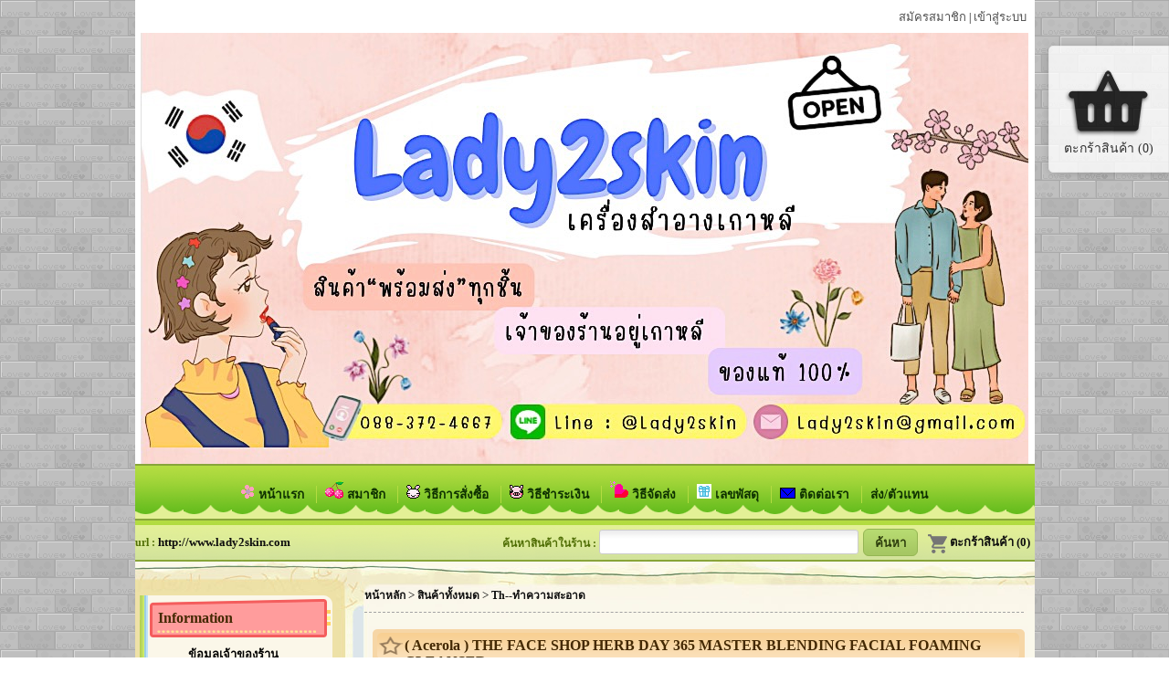

--- FILE ---
content_type: text/html; charset=tis-620
request_url: http://www.lady2skin.com/lady2skin-item-_Acerola_THE_FACE_SHOP_HERB_DAY_365_MASTER_BLENDING_FACIAL_F-pid2602645.html
body_size: 13247
content:
<!DOCTYPE html PUBLIC "-//W3C//DTD XHTML 1.0 Transitional//EN" "http://www.w3.org/TR/xhtml1/DTD/xhtml1-transitional.dtd">
<html xmlns="http://www.w3.org/1999/xhtml">
<head>
<meta http-equiv="Content-Type" content="text/html; charset=tis-620" />
<title>ขาย( Acerola ) THE FACE SHOP HERB DAY 365 MASTER BLENDING FACIAL FOAMING CLEANSER</title>
<meta name="title" content="ขาย( Acerola ) THE FACE SHOP HERB DAY 365 MASTER BLENDING FACIAL FOAMING CLEANSER"  />
<meta name="keywords" content="ขาย( Acerola ) THE FACE SHOP HERB DAY 365 MASTER BLENDING FACIAL FOAMING CLEANSER" />
<meta name="description" content="ขาย( Acerola ) THE FACE SHOP HERB DAY 365 MASTER BLENDING FACIAL FOAMING CLEANSER" />
<link href="http://www.lady2skin.com/lady2skin-item-_Acerola_THE_FACE_SHOP_HERB_DAY_365_MASTER_BLENDING_FACIAL_F-pid2602645.html" rel="canonical" />
<meta property="og:title" content="ขาย( Acerola ) THE FACE SHOP HERB DAY 365 MASTER BLENDING FACIAL FOAMING CLEANSER" />
<meta property="og:description" content="ขาย( Acerola ) THE FACE SHOP HERB DAY 365 MASTER BLENDING FACIAL FOAMING CLEANSER" />
 <meta name="robots" content="index, follow" />
 <link rel="image_src" href="http://www.lady2skin.com/attachments/product/images_1-2602645.jpg" /> 
<meta property="og:image"  content="http://www.lady2skin.com/attachments/product/images_1-2602645.jpg" />
<meta property="og:type" content="product" />
<meta property="og:url"  content="http://www.lady2skin.com/lady2skin-item-_Acerola_THE_FACE_SHOP_HERB_DAY_365_MASTER_BLENDING_FACIAL_F-pid2602645.html" />

<link rel="shortcut icon" href="main/pzcincon.ico" />
<link href="css/my_website.css" rel="stylesheet" type="text/css" />
<meta name="google-site-verification" content="RclKOa_eR0I8eOpQ0mRuH9kQkhityFm4nKD2xmcbtFE" /><link href="themes/sp091/header.css" rel="stylesheet" type="text/css" />
 <link href="themes/sp091/body.css" rel="stylesheet" type="text/css" />  
 <style type="text/css">
body { background:url(attachments/bg/background_id2139.gif) ; 
	background-attachment:fixed;
}
</style>

<link rel="contents" href="shop-lady2skin.html" /><script type="text/javascript" src="js/jquery-1.2.1.pack.js"></script>
<script type="text/javascript" src="main/highslide/highslide.min.js"></script>
<link rel="stylesheet" type="text/css" href="main/highslide/highslide.css" />
<script type="text/javascript">
    hs.graphicsDir = 'main/highslide/graphics/';
    hs.outlineType = 'rounded-white';
</script> 
<script type="text/javascript" src="js/jquery.cycle.all.min.js"></script>
<script type="text/javascript" src="js/ajax-mn.js"></script>
<script type="text/javascript" src="js/menu.js"></script>
</head>
<body  >
<div id="wrapper"><div class="h_bor_top"></div><div class="h_bor_middle">
<div id="header_top">
    <div class="banner">
  <div style="float:left;"><img src="images/headfatherline_01.jpg" width="387" height="36" alt="ขายส่ง,พร้อมส่ง,เครื่องสำอางค์เกาหลี,Skinfood,Etude,แลกเงินโอนเงิน,พรีเว็บเกาหลี" title="ขายส่ง,พร้อมส่ง,เครื่องสำอางค์เกาหลี,Skinfood,Etude,แลกเงินโอนเงิน,พรีเว็บเกาหลี" /  class="king"></div>
  <div class="user_cp">
      <a href="shop-lady2skin-module-register.html" title="ขายส่ง,พร้อมส่ง,เครื่องสำอางค์เกาหลี,Skinfood,Etude,แลกเงินโอนเงิน,พรีเว็บเกาหลี"><span class="colo_back_kem">สมัครสมาชิก</span></a> | <a href="shop-lady2skin-module-member.html"  title="ขายส่ง,พร้อมส่ง,เครื่องสำอางค์เกาหลี,Skinfood,Etude,แลกเงินโอนเงิน,พรีเว็บเกาหลี"><span class="colo_back_kem">เข้าสู่ระบบ</span></a></div>
  </div>
  </div><div class="logo shop_logo">
  <div align="center"><a href="shop-lady2skin.html" title="ขายส่ง,พร้อมส่ง,เครื่องสำอางค์เกาหลี,Skinfood,Etude,แลกเงินโอนเงิน,พรีเว็บเกาหลี">
        <img src="attachments/banner/banner_id2139.jpeg" alt="ขายส่ง,พร้อมส่ง,เครื่องสำอางค์เกาหลี,Skinfood,Etude,แลกเงินโอนเงิน,พรีเว็บเกาหลี" border="0" title="ขายส่ง,พร้อมส่ง,เครื่องสำอางค์เกาหลี,Skinfood,Etude,แลกเงินโอนเงิน,พรีเว็บเกาหลี" />
      </a>
</div>
<div style="clear:both;"></div></div>
<div id="top_menu">
<div class="bg_l"></div>
<div class="bg_m">
<div class="tob_tabmenu">
	<ul>
         <li> <a href="shop-lady2skin.html" title="( Acerola ) THE FACE SHOP HERB DAY 365 MASTER BLENDING FACIAL FOAMING CLEANSER" class="top_menu_bg" >
	 <img src="http://www.plazacool.com/upload/files/file_id_85960.gif" border="0"  alt="( Acerola ) THE FACE SHOP HERB DAY 365 MASTER BLENDING FACIAL FOAMING CLEANSER" title="( Acerola ) THE FACE SHOP HERB DAY 365 MASTER BLENDING FACIAL FOAMING CLEANSER" /> หน้าแรก      </a></li>
            <li> <a href="shop-lady2skin-module-member.html" title="( Acerola ) THE FACE SHOP HERB DAY 365 MASTER BLENDING FACIAL FOAMING CLEANSER" class="top_menu_bg" >
	 <img src="http://www.plazacool.com/upload/files/file_id_85959.gif" border="0"  alt="( Acerola ) THE FACE SHOP HERB DAY 365 MASTER BLENDING FACIAL FOAMING CLEANSER" title="( Acerola ) THE FACE SHOP HERB DAY 365 MASTER BLENDING FACIAL FOAMING CLEANSER" /> สมาชิก      </a></li>
            <li> <a href="shop-lady2skin-module-howto-opt-how-order.html" title="( Acerola ) THE FACE SHOP HERB DAY 365 MASTER BLENDING FACIAL FOAMING CLEANSER" class="top_menu_bg" >
	 <img src="http://www.plazacool.com/upload/files/file_id_84141.gif" border="0"  alt="( Acerola ) THE FACE SHOP HERB DAY 365 MASTER BLENDING FACIAL FOAMING CLEANSER" title="( Acerola ) THE FACE SHOP HERB DAY 365 MASTER BLENDING FACIAL FOAMING CLEANSER" /> วิธีการสั่งซื้อ      </a></li>
            <li> <a href="shop-lady2skin-module-howto-opt-how-pay.html" title="( Acerola ) THE FACE SHOP HERB DAY 365 MASTER BLENDING FACIAL FOAMING CLEANSER" class="top_menu_bg" >
	 <img src="http://www.plazacool.com/upload/files/file_id_85957.gif" border="0"  alt="( Acerola ) THE FACE SHOP HERB DAY 365 MASTER BLENDING FACIAL FOAMING CLEANSER" title="( Acerola ) THE FACE SHOP HERB DAY 365 MASTER BLENDING FACIAL FOAMING CLEANSER" /> วิธีชำระเงิน      </a></li>
            <li> <a href="shop-lady2skin-module-howto-opt-how-receive.html" title="( Acerola ) THE FACE SHOP HERB DAY 365 MASTER BLENDING FACIAL FOAMING CLEANSER" class="top_menu_bg" >
	 <img src="http://www.plazacool.com/upload/files/file_id_83884.gif" border="0"  alt="( Acerola ) THE FACE SHOP HERB DAY 365 MASTER BLENDING FACIAL FOAMING CLEANSER" title="( Acerola ) THE FACE SHOP HERB DAY 365 MASTER BLENDING FACIAL FOAMING CLEANSER" /> วิธีจัดส่ง      </a></li>
            <li> <a href="shop-lady2skin-module-aboutus.html" title="( Acerola ) THE FACE SHOP HERB DAY 365 MASTER BLENDING FACIAL FOAMING CLEANSER" class="top_menu_bg" >
	 <img src="http://www.plazacool.com/upload/files/file_id_80704.gif" border="0"  alt="( Acerola ) THE FACE SHOP HERB DAY 365 MASTER BLENDING FACIAL FOAMING CLEANSER" title="( Acerola ) THE FACE SHOP HERB DAY 365 MASTER BLENDING FACIAL FOAMING CLEANSER" /> เลขพัสดุ      </a></li>
            <li> <a href="https://lin.ee/4eEaj0ri" title="( Acerola ) THE FACE SHOP HERB DAY 365 MASTER BLENDING FACIAL FOAMING CLEANSER" class="top_menu_bg" >
	 <img src="http://www.plazacool.com/upload/files/file_id_80705.gif" border="0"  alt="( Acerola ) THE FACE SHOP HERB DAY 365 MASTER BLENDING FACIAL FOAMING CLEANSER" title="( Acerola ) THE FACE SHOP HERB DAY 365 MASTER BLENDING FACIAL FOAMING CLEANSER" /> ติดต่อเรา      </a></li>
            <li> <a href="http://www.lady2skin.com/shop-lady2skin-interest-9527.html" title="( Acerola ) THE FACE SHOP HERB DAY 365 MASTER BLENDING FACIAL FOAMING CLEANSER" class="top_menu_bg" style=" border-right:none; background:none;">
	ส่ง/ตัวแทน      </a></li>
      	</ul>
</div>
</div><div class="bg_r"></div>
</div>
<div id="tab_top_search">
<div class="s_center" >
	<div class="bg_center">
	<div class="line_s">
	<div style=" float:right; margin-right:5px; margin-top:2px;">
	<a href="shop-lady2skin-module-basket.html"   title="( Acerola ) THE FACE SHOP HERB DAY 365 MASTER BLENDING FACIAL FOAMING CLEANSER"><img src="images/icon/Shopping_Cart.png" border="0" align="absmiddle" alt="( Acerola ) THE FACE SHOP HERB DAY 365 MASTER BLENDING FACIAL FOAMING CLEANSER" title="( Acerola ) THE FACE SHOP HERB DAY 365 MASTER BLENDING FACIAL FOAMING CLEANSER" />ตะกร้าสินค้า (0)</a>	</div>
	
	<div style="float:left; margin-top:5px;">
	url : 
		<a href="http://www.lady2skin.com" target="_blank" title="ขายส่ง,พร้อมส่ง,เครื่องสำอางค์เกาหลี,Skinfood,Etude,แลกเงินโอนเงิน,พรีเว็บเกาหลี" rel="nofollow">http://www.lady2skin.com</a>	</div>
	<div style="float:right; margin-right:10px; margin-top:-2px;">
	<form id="sh" name="sh" method="post" action="shop-lady2skin-module-product-search.html" onsubmit="return ch_isearch()">
    ค้นหาสินค้าในร้าน : 
	<input  type="text" name="i_search" class="inputtext_all" autocomplete="off" style="width:270px; margin-right:5px;" id="inputString" onkeyup="lookup(this.value,2139);" onblur="fill();" value=""  /><input name="pro_search" type="submit" class="btn_green" id="pro_search" style="height:25px;" title="( Acerola ) THE FACE SHOP HERB DAY 365 MASTER BLENDING FACIAL FOAMING CLEANSER" value="ค้นหา"/> 
		<div class="suggestionsBox" id="suggestions" style="display: none;">
				<img src="upArrow.png" style="position: relative; top: -12px; left: 30px;" alt="upArrow" />
		<div class="suggestionList" id="autoSuggestionsList">
					&nbsp;
		</div>
		</div>

	</form>
	</div>
	</div></div>
	</div>
</div>
<script type="text/javascript"> $(document).ready(function() { $('.slideshow').cycle({  fx: 'scrollDown', speed: 300, timeout:  2000  }); }); </script><div id="add_tocart">
	<a href="shop-lady2skin-module-basket.html"   title="( Acerola ) THE FACE SHOP HERB DAY 365 MASTER BLENDING FACIAL FOAMING CLEANSER"><img src="themes/sp440/images/s-basket-icon.png" border="0" align="middle" alt="( Acerola ) THE FACE SHOP HERB DAY 365 MASTER BLENDING FACIAL FOAMING CLEANSER" title="( Acerola ) THE FACE SHOP HERB DAY 365 MASTER BLENDING FACIAL FOAMING CLEANSER" /><br>ตะกร้าสินค้า (0)</a>
</div>


 <div class="pzc_body">
 <div class="pzc_body_l_h"></div>
  <div class="pzc_body_l_m">
  <div class="left" style="z-index:999; ">
  <div class="box_left_h b_display_h"><h1>Information</h1></div>
<div class="box_left_m b_display_m">
<div class="owner_profile">
	<div class="image">
	<p><strong>ข้อมูลเจ้าของร้าน</strong></p>
	  <a href="/" title="ขายส่ง,พร้อมส่ง,เครื่องสำอางค์เกาหลี,Skinfood,Etude,แลกเงินโอนเงิน,พรีเว็บเกาหลี"><img src="attachments/display/Thumbnails_display_id2139.jpeg" width="120" height="120" border="0" alt="ขายส่ง,พร้อมส่ง,เครื่องสำอางค์เกาหลี,Skinfood,Etude,แลกเงินโอนเงิน,พรีเว็บเกาหลี" title="ขายส่ง,พร้อมส่ง,เครื่องสำอางค์เกาหลี,Skinfood,Etude,แลกเงินโอนเงิน,พรีเว็บเกาหลี"/>
	  </a>
	  </div> 	<ul class="display_list fix_size_02">
		<li style=" background:none; text-align:center;"><a href="/" title="ขายส่ง,พร้อมส่ง,เครื่องสำอางค์เกาหลี,Skinfood,Etude,แลกเงินโอนเงิน,พรีเว็บเกาหลี">lady2skin</a>
	</li>
		<li style="text-align:center; background:#FFFDEC;"><a href="#"  OnClick="JavaScript:alert('ร้านนี้ได้ลงทะเบียนกับ plazacool.com เป็นที่เรียบร้อยแล้ว');"><span style="color:#4E9E12;">- ร้านนี้ได้ลงทะเบียนแล้ว -</span></a></li>
		<li style=" text-align:center;"><a href="shop-lady2skin-module-contact.html" title="ขายส่ง,พร้อมส่ง,เครื่องสำอางค์เกาหลี,Skinfood,Etude,แลกเงินโอนเงิน,พรีเว็บเกาหลี">ติดต่อเจ้าบ้าน</a></li>
	<li style="text-align:center;">lady2skin@gmail.com</li> 		<li >
	<strong>เบอร์ติดต่อ</strong> : 0883724667	</li> 	<li><strong>จำนวนสินค้า</strong> : 5,908 ชิ้น</li>
		</ul>
</div></div>
 <div class="box_left_b b_display_b"></div>
 <div class="box_left_h left_cus_h"><h1>Manu Lady2skin </h1></div><div class="box_left_m left_cus_m" style=" padding-top:5px; ">
<p><a href="http://www.lady2skin.com/shop-lady2skin-module-howto-opt-how-order.html" target="_blank"><img alt="" src="http://www.plazacool.com/upload/files/file_id_92405.gif" /></a></p>

<p>-------------------------------------</p>

<p><a href="http://www.lady2skin.com/shop-lady2skin-module-member.html" target="_self"><img alt="" src="http://www.plazacool.com/upload/files/file_id_92424.gif" /></a></p>

<p>-------------------------------------</p>

<p><a href="http://www.lady2skin.com/shop-lady2skin-module-product-new.html" target="_self"><img alt="" src="http://www.plazacool.com/upload/files/file_id_92416.gif" /></a></p>

<p>-------------------------------------</p>

<p><a href="http://www.lady2skin.com/shop-lady2skin-module-product-search-value-Sale-page1.html"><img alt="" src="http://www.plazacool.com/upload/files/file_id_92409.gif" /></a></p>

<p>-------------------------------------</p>

<p><a href="https://lin.ee/4eEaj0ri" target="_blank"><img alt="" src="http://www.plazacool.com/upload/files/file_id_92418.gif" /></a></p>

<p>-------------------------------------</p>

<p><a href="https://lin.ee/4eEaj0ri" target="_blank"><img alt="" src="http://www.plazacool.com/upload/files/file_id_92423.gif" /></a></p>

<p>-------------------------------------</p>

<p><a href="http://www.lady2skin.com/shop-lady2skin-interest-9527.html" target="_self"><img alt="" src="http://www.plazacool.com/upload/files/file_id_116020.gif" style="width: 170px; height: 100px;" /></a></p>

<p>-------------------------------------</p>
</div>
<div class="box_left_b left_cus_b"></div>
<div class="box_left_h left_cus_h"><h1>ติดตาม เราจาก Facebook</h1></div><div class="box_left_m left_cus_m" style=" padding-top:5px; ">
<iframe src="//www.facebook.com/plugins/likebox.php?href=https%3A%2F%2Fwww.facebook.com%2Fpages%2F7day2u-Shop%2F206060132766006%3Fref%3Dhl&amp;width=190&amp;height=558&amp;colorscheme=light&amp;show_faces=true&amp;header=false&amp;stream=true&amp;show_border=false" scrolling="no" frameborder="0" style="border:none; overflow:hidden; width:190px; height:558px;" allowTransparency="true"></iframe></div>
<div class="box_left_b left_cus_b"></div>
<div class="box_left_h left_cus_h"><h1>ติดตาม เราจาก instagram</h1></div><div class="box_left_m left_cus_m" style=" padding-top:5px; ">
<p><a class="ig-b- ig-b-v-24" href="http://instagram.com/lady2skin" target="_blank"><img alt="Instagram" src="//badges.instagram.com/static/images/ig-badge-view-24.png" /></a></p>
</div>
<div class="box_left_b left_cus_b"></div>
<div class="box_left_h l_cat_h"><h1>หมวดสินค้าทั้งหมด</h1></div>
<div class="box_left_m l_cat_m">
	<div class="sidebarmenu">
		<ul id="sidebarmenu1">
				<li ><a href="shop-lady2skin-module-product-new.html" title="สินค้าทั้งหมด" >
		<span class="name_cat">
		สินค้าทั้งหมด</span></a></li> 		<li>
	<a href="lady2skin-cat-รวมหลาย_ยี่ห้อ_Hot_Hit-item95077.html" title="รวมหลาย ยี่ห้อ Hot Hit" >
		<span class="icon">
	<img src="images/arrow_50.gif"/></span><span class="name_cat" style="color:#FF2BE3;">รวมหลาย ยี่ห้อ Hot Hit</span> 	</a>
		</li>
		<li>
	<a href="lady2skin-cat-Japan-item103712.html" title="Japan" >
		<span class="icon">
	<img src="	http://www.plazacool.com/upload/files/file_id_137740.jpg"/></span><span class="name_cat" >Japan</span> 	</a>
		</li>
		<li>
	<a href="lady2skin-cat-Test-item61813.html" title="Test" >
		<span class="icon">
	<img src="http://www.plazacool.com/upload/files/file_id_131975.jpg"/></span><span class="name_cat" style="color:#FFFFFC;">Test</span> 	</a>
			<ul>
			<li>
		<a href="lady2skin-cat-กระเป๋า-ของน่ารักๆ-item66377.html" title="กระเป๋า+ของน่ารักๆ" >
				<span class="icon"><img src="http://www.plazacool.com/upload/files/file_id_85958.gif" /></span><span class="name_cat_sub" style="color:#CB3BFF;">กระเป๋า+ของน่ารักๆ</span>		</a>	</li>
			<li>
		<a href="lady2skin-cat-Gift-Set-item65054.html" title="Gift Set" >
				<span class="icon"><img src="http://www.plazacool.com/upload/files/file_id_85958.gif" /></span><span class="name_cat_sub" style="color:#CB3BFF;">Gift Set</span>		</a>	</li>
			<li>
		<a href="lady2skin-cat-Test-ซอง-item65055.html" title="Test ซอง" >
				<span class="icon"><img src="http://www.plazacool.com/upload/files/file_id_85958.gif" /></span><span class="name_cat_sub" style="color:#FF2EC7;">Test ซอง</span>		</a>	</li>
			<li>
		<a href="lady2skin-cat-Tester-Rojukiss-item65058.html" title="Tester Rojukiss" >
				<span class="icon"><img src="http://www.plazacool.com/upload/files/file_id_85958.gif" /></span><span class="name_cat_sub" style="color:#FF2EC7;">Tester Rojukiss</span>		</a>	</li>
		</ul>	</li>
		<li>
	<a href="lady2skin-cat-Nail-item71538.html" title="Nail" >
		<span class="icon">
	<img src="	http://www.plazacool.com/upload/files/file_id_131974.jpg"/></span><span class="name_cat" style="color:#FFFFFC;">Nail</span> 	</a>
			<ul>
			<li>
		<a href="lady2skin-cat-Na--สีทาเล็บ-item71541.html" title="Na: สีทาเล็บ" >
				<span class="icon"><img src="http://www.plazacool.com/upload/files/file_id_78256.gif" /></span><span class="name_cat_sub" style="color:#1CC979;">Na: สีทาเล็บ</span>		</a>	</li>
			<li>
		<a href="lady2skin-cat-Na--สีทาเล็บ-(เจล)-item74498.html" title="Na: สีทาเล็บ (เจล)" >
				<span class="icon"><img src="http://www.plazacool.com/upload/files/file_id_78256.gif" /></span><span class="name_cat_sub" style="color:#1CC979;">Na: สีทาเล็บ (เจล)</span>		</a>	</li>
			<li>
		<a href="lady2skin-cat-Na--ดูแลเล็บ-item71542.html" title="Na: ดูแลเล็บ" >
				<span class="icon"><img src="http://www.plazacool.com/upload/files/file_id_78256.gif" /></span><span class="name_cat_sub" style="color:#1CC979;">Na: ดูแลเล็บ</span>		</a>	</li>
			<li>
		<a href="lady2skin-cat-Na--ล้างสีเล็บ-item71543.html" title="Na: ล้างสีเล็บ" >
				<span class="icon"><img src="http://www.plazacool.com/upload/files/file_id_78256.gif" /></span><span class="name_cat_sub" style="color:#1CC979;">Na: ล้างสีเล็บ</span>		</a>	</li>
			<li>
		<a href="lady2skin-cat-Na--อุปกรณ์ตกแต่งเล็บ-item71544.html" title="Na: อุปกรณ์ตกแต่งเล็บ" >
				<span class="icon"><img src="http://www.plazacool.com/upload/files/file_id_78256.gif" /></span><span class="name_cat_sub" style="color:#1CC979;">Na: อุปกรณ์ตกแต่งเล็บ</span>		</a>	</li>
		</ul>	</li>
		<li>
	<a href="lady2skin-cat-Sk-item98963.html" title="Sk" >
		<span class="icon">
	<img src="http://www.lady2skin.com/upload/files/file_id_133647.jpg"/></span><span class="name_cat" style="color:#FFFFFC;">Sk</span> 	</a>
		</li>
		<li>
	<a href="lady2skin-cat-Skinfood_ดูแลผิวหน้า-item54071.html" title="Skinfood: ดูแลผิวหน้า" >
		<span class="icon">
	<img src="images/arrow_50.gif"/></span><span class="name_cat" style="color:#8800FF;">Skinfood: ดูแลผิวหน้า</span> 	</a>
			<ul>
			<li>
		<a href="lady2skin-cat-Sk--Toner-item54072.html" title="Sk: Toner" >
				<span class="icon"><img src="http://www.plazacool.com/upload/files/file_id_78260.gif" /></span><span class="name_cat_sub" style="color:#FF2EC7;">Sk: Toner</span>		</a>	</li>
			<li>
		<a href="lady2skin-cat-Sk--Emulsion-item54073.html" title="Sk: Emulsion" >
				<span class="icon"><img src="http://www.plazacool.com/upload/files/file_id_78261.gif" /></span><span class="name_cat_sub" style="color:#CB3BFF;">Sk: Emulsion</span>		</a>	</li>
			<li>
		<a href="lady2skin-cat-Sk--Serum-item54074.html" title="Sk: Serum" >
				<span class="icon"><img src="http://www.plazacool.com/upload/files/file_id_78260.gif" /></span><span class="name_cat_sub" style="color:#FF2EC7;">Sk: Serum</span>		</a>	</li>
			<li>
		<a href="lady2skin-cat-Sk--Cream-item54075.html" title="Sk: Cream" >
				<span class="icon"><img src="http://www.plazacool.com/upload/files/file_id_78261.gif" /></span><span class="name_cat_sub" style="color:#CB3BFF;">Sk: Cream</span>		</a>	</li>
			<li>
		<a href="lady2skin-cat-Sk--Eye-Care-item54282.html" title="Sk: Eye Care" >
				<span class="icon"><img src="http://www.plazacool.com/upload/files/file_id_78260.gif" /></span><span class="name_cat_sub" style="color:#FF2EC7;">Sk: Eye Care</span>		</a>	</li>
			<li>
		<a href="lady2skin-cat-Sk--Sun-Care-item54283.html" title="Sk: Sun Care" >
				<span class="icon"><img src="http://www.plazacool.com/upload/files/file_id_78261.gif" /></span><span class="name_cat_sub" style="color:#CB3BFF;">Sk: Sun Care</span>		</a>	</li>
			<li>
		<a href="lady2skin-cat-Sk--Mist-item54284.html" title="Sk: Mist" >
				<span class="icon"><img src="http://www.plazacool.com/upload/files/file_id_78260.gif" /></span><span class="name_cat_sub" style="color:#FF2EC7;">Sk: Mist</span>		</a>	</li>
			<li>
		<a href="lady2skin-cat-Sk--Special-(-พิเศษ-)-item54285.html" title="Sk: Special ( พิเศษ )" >
				<span class="icon"><img src="http://www.plazacool.com/upload/files/file_id_78261.gif" /></span><span class="name_cat_sub" style="color:#CB3BFF;">Sk: Special ( พิเศษ )</span>		</a>	</li>
		</ul>	</li>
		<li>
	<a href="lady2skin-cat-Skinfood_มาร์คผิวหน้า-item59368.html" title="Skinfood: มาร์คผิวหน้า" >
		<span class="icon">
	<img src="images/arrow_50.gif"/></span><span class="name_cat" style="color:#8800FF;">Skinfood: มาร์คผิวหน้า</span> 	</a>
			<ul>
			<li>
		<a href="lady2skin-cat-Sk--มาร์คล้างออก-item59369.html" title="Sk: มาร์คล้างออก" >
				<span class="icon"><img src="http://www.plazacool.com/upload/files/file_id_78260.gif" /></span><span class="name_cat_sub" style="color:#FF2EC7;">Sk: มาร์คล้างออก</span>		</a>	</li>
			<li>
		<a href="lady2skin-cat-Sk--Peeling-item59370.html" title="Sk: Peeling" >
				<span class="icon"><img src="http://www.plazacool.com/upload/files/file_id_84144.gif" /></span><span class="name_cat_sub" style="color:#CB3BFF;">Sk: Peeling</span>		</a>	</li>
			<li>
		<a href="lady2skin-cat-Sk--มาร์คแผ่น-item59371.html" title="Sk: มาร์คแผ่น" >
				<span class="icon"><img src="http://www.plazacool.com/upload/files/file_id_78260.gif" /></span><span class="name_cat_sub" style="color:#FF2EC7;">Sk: มาร์คแผ่น</span>		</a>	</li>
			<li>
		<a href="lady2skin-cat-Sk--Sleeping-Pack-item59372.html" title="Sk: Sleeping Pack" >
				<span class="icon"><img src="http://www.plazacool.com/upload/files/file_id_84144.gif" /></span><span class="name_cat_sub" style="color:#CB3BFF;">Sk: Sleeping Pack</span>		</a>	</li>
			<li>
		<a href="lady2skin-cat-Sk--นวดหน้า-item59373.html" title="Sk: นวดหน้า" >
				<span class="icon"><img src="http://www.plazacool.com/upload/files/file_id_78260.gif" /></span><span class="name_cat_sub" style="color:#FF2EC7;">Sk: นวดหน้า</span>		</a>	</li>
			<li>
		<a href="lady2skin-cat-Sk--สิวเสี้ยน-item59374.html" title="Sk: สิวเสี้ยน" >
				<span class="icon"><img src="http://www.plazacool.com/upload/files/file_id_84144.gif" /></span><span class="name_cat_sub" style="color:#CB3BFF;">Sk: สิวเสี้ยน</span>		</a>	</li>
		</ul>	</li>
		<li>
	<a href="lady2skin-cat-Skinfood_แต่งหน้า-item58597.html" title="Skinfood: แต่งหน้า" >
		<span class="icon">
	<img src="images/arrow_50.gif"/></span><span class="name_cat" style="color:#8800FF;">Skinfood: แต่งหน้า</span> 	</a>
			<ul>
			<li>
		<a href="lady2skin-cat-Sk--เบส---Primer-item58598.html" title="Sk: เบส / Primer" >
				<span class="icon"><img src="http://www.plazacool.com/upload/files/file_id_84143.gif" /></span><span class="name_cat_sub" style="color:#CB3BFF;">Sk: เบส / Primer</span>		</a>	</li>
			<li>
		<a href="lady2skin-cat-Sk--บีบีครีม---รองพื้น-item58601.html" title="Sk: บีบีครีม / รองพื้น" >
				<span class="icon"><img src="http://www.plazacool.com/upload/files/file_id_84144.gif" /></span><span class="name_cat_sub" style="color:#FF2EC7;">Sk: บีบีครีม / รองพื้น</span>		</a>	</li>
			<li>
		<a href="lady2skin-cat-Sk--คอนซีลเลอร์-item58602.html" title="Sk: คอนซีลเลอร์" >
				<span class="icon"><img src="http://www.plazacool.com/upload/files/file_id_84143.gif" /></span><span class="name_cat_sub" style="color:#CB3BFF;">Sk: คอนซีลเลอร์</span>		</a>	</li>
			<li>
		<a href="lady2skin-cat-Sk--แป้งฝุ่น---อัดแข็ง-item58603.html" title="Sk: แป้งฝุ่น / อัดแข็ง" >
				<span class="icon"><img src="http://www.plazacool.com/upload/files/file_id_84144.gif" /></span><span class="name_cat_sub" style="color:#FF2EC7;">Sk: แป้งฝุ่น / อัดแข็ง</span>		</a>	</li>
			<li>
		<a href="lady2skin-cat-Sk--ปัดแก้ม---ไฮไลท์-item58604.html" title="Sk: ปัดแก้ม / ไฮไลท์" >
				<span class="icon"><img src="http://www.plazacool.com/upload/files/file_id_84143.gif" /></span><span class="name_cat_sub" style="color:#CB3BFF;">Sk: ปัดแก้ม / ไฮไลท์</span>		</a>	</li>
			<li>
		<a href="lady2skin-cat-Sk--คิ้ว-item58691.html" title="Sk: คิ้ว" >
				<span class="icon"><img src="http://www.plazacool.com/upload/files/file_id_84144.gif" /></span><span class="name_cat_sub" style="color:#FF2EC7;">Sk: คิ้ว</span>		</a>	</li>
			<li>
		<a href="lady2skin-cat-Sk--อายชาโดว์-item58692.html" title="Sk: อายชาโดว์" >
				<span class="icon"><img src="http://www.plazacool.com/upload/files/file_id_84143.gif" /></span><span class="name_cat_sub" style="color:#CB3BFF;">Sk: อายชาโดว์</span>		</a>	</li>
			<li>
		<a href="lady2skin-cat-Sk--อายไลเนอร์-item58693.html" title="Sk: อายไลเนอร์" >
				<span class="icon"><img src="http://www.plazacool.com/upload/files/file_id_84144.gif" /></span><span class="name_cat_sub" style="color:#FF2EC7;">Sk: อายไลเนอร์</span>		</a>	</li>
			<li>
		<a href="lady2skin-cat-Sk--มาสคาร่า-item58906.html" title="Sk: มาสคาร่า" >
				<span class="icon"><img src="http://www.plazacool.com/upload/files/file_id_84143.gif" /></span><span class="name_cat_sub" style="color:#CB3BFF;">Sk: มาสคาร่า</span>		</a>	</li>
			<li>
		<a href="lady2skin-cat-Sk--ลิปสติก-item58908.html" title="Sk: ลิปสติก" >
				<span class="icon"><img src="http://www.plazacool.com/upload/files/file_id_84143.gif" /></span><span class="name_cat_sub" style="color:#CB3BFF;">Sk: ลิปสติก</span>		</a>	</li>
			<li>
		<a href="lady2skin-cat-Sk--กลอส---ทิ้น---ปาล์ม-item58909.html" title="Sk: กลอส / ทิ้น / ปาล์ม" >
				<span class="icon"><img src="http://www.plazacool.com/upload/files/file_id_84144.gif" /></span><span class="name_cat_sub" style="color:#FF2EC7;">Sk: กลอส / ทิ้น / ปาล์ม</span>		</a>	</li>
		</ul>	</li>
		<li>
	<a href="lady2skin-cat-Skinfood_ล้างหน้า-item59194.html" title="Skinfood: ล้างหน้า" >
		<span class="icon">
	<img src="images/arrow_50.gif"/></span><span class="name_cat" style="color:#8800FF;">Skinfood: ล้างหน้า</span> 	</a>
			<ul>
			<li>
		<a href="lady2skin-cat-Sk--ล้างหน้า-item59195.html" title="Sk: ล้างหน้า" >
				<span class="icon"><img src="http://www.plazacool.com/upload/files/file_id_78260.gif" /></span><span class="name_cat_sub" style="color:#CB3BFF;">Sk: ล้างหน้า</span>		</a>	</li>
			<li>
		<a href="lady2skin-cat-Sk--ล้างเครื่องสำอางค์-item59197.html" title="Sk: ล้างเครื่องสำอางค์" >
				<span class="icon"><img src="http://www.plazacool.com/upload/files/file_id_78256.gif" /></span><span class="name_cat_sub" style="color:#FF2EC7;">Sk: ล้างเครื่องสำอางค์</span>		</a>	</li>
			<li>
		<a href="lady2skin-cat-Sk--ล้าง-ตา-ปาก-item59280.html" title="Sk: ล้าง ตา/ปาก" >
				<span class="icon"><img src="http://www.plazacool.com/upload/files/file_id_78260.gif" /></span><span class="name_cat_sub" style="color:#CB3BFF;">Sk: ล้าง ตา/ปาก</span>		</a>	</li>
		</ul>	</li>
		<li>
	<a href="lady2skin-cat-Skinfood_ผิวกาย_ผม-item59584.html" title="Skinfood: ผิวกาย /ผม" >
		<span class="icon">
	<img src="images/arrow_50.gif"/></span><span class="name_cat" style="color:#8800FF;">Skinfood: ผิวกาย /ผม</span> 	</a>
			<ul>
			<li>
		<a href="lady2skin-cat-Sk--ความสะอาด-ร่างกาย-item59585.html" title="Sk: ความสะอาด ร่างกาย" >
				<span class="icon"><img src="http://www.plazacool.com/upload/files/file_id_84141.gif" /></span><span class="name_cat_sub" style="color:#FF2EC7;">Sk: ความสะอาด ร่างกาย</span>		</a>	</li>
			<li>
		<a href="lady2skin-cat-Sk--บำรุงผิวกาย-item59586.html" title="Sk: บำรุงผิวกาย" >
				<span class="icon"><img src="http://www.plazacool.com/upload/files/file_id_78260.gif" /></span><span class="name_cat_sub" style="color:#CB3BFF;">Sk: บำรุงผิวกาย</span>		</a>	</li>
			<li>
		<a href="lady2skin-cat-Sk--สคับผิวกาย-item59587.html" title="Sk: สคับผิวกาย" >
				<span class="icon"><img src="http://www.plazacool.com/upload/files/file_id_84141.gif" /></span><span class="name_cat_sub" style="color:#FF2EC7;">Sk: สคับผิวกาย</span>		</a>	</li>
			<li>
		<a href="lady2skin-cat-Sk--ดูแล-มือ-เท้า-item59588.html" title="Sk: ดูแล มือ/เท้า" >
				<span class="icon"><img src="http://www.plazacool.com/upload/files/file_id_78260.gif" /></span><span class="name_cat_sub" style="color:#CB3BFF;">Sk: ดูแล มือ/เท้า</span>		</a>	</li>
			<li>
		<a href="lady2skin-cat-Sk--น้ำหอม-item59589.html" title="Sk: น้ำหอม" >
				<span class="icon"><img src="http://www.plazacool.com/upload/files/file_id_84141.gif" /></span><span class="name_cat_sub" style="color:#FF2EC7;">Sk: น้ำหอม</span>		</a>	</li>
			<li>
		<a href="lady2skin-cat-Sk--แชมพู-ครีมนวดผม-item59677.html" title="Sk: แชมพู+ครีมนวดผม" >
				<span class="icon"><img src="http://www.plazacool.com/upload/files/file_id_78260.gif" /></span><span class="name_cat_sub" style="color:#CB3BFF;">Sk: แชมพู+ครีมนวดผม</span>		</a>	</li>
			<li>
		<a href="lady2skin-cat-Sk--เซรั่มดูแลเส้นผม-item59678.html" title="Sk: เซรั่มดูแลเส้นผม" >
				<span class="icon"><img src="http://www.plazacool.com/upload/files/file_id_84141.gif" /></span><span class="name_cat_sub" style="color:#FF2EC7;">Sk: เซรั่มดูแลเส้นผม</span>		</a>	</li>
			<li>
		<a href="lady2skin-cat-Sk--ตกแต่งผม-item59679.html" title="Sk: ตกแต่งผม" >
				<span class="icon"><img src="http://www.plazacool.com/upload/files/file_id_78260.gif" /></span><span class="name_cat_sub" style="color:#CB3BFF;">Sk: ตกแต่งผม</span>		</a>	</li>
			<li>
		<a href="lady2skin-cat-Sk--ใต้วงแขน-Deo-item74879.html" title="Sk: ใต้วงแขน Deo" >
				<span class="icon"><img src="http://www.plazacool.com/upload/files/file_id_84141.gif" /></span><span class="name_cat_sub" style="color:#FF2EC7;">Sk: ใต้วงแขน Deo</span>		</a>	</li>
			<li>
		<a href="lady2skin-cat-Sk--อื่น-item59590.html" title="Sk: อื่น" >
				<span class="icon"><img src="http://www.plazacool.com/upload/files/file_id_78260.gif" /></span><span class="name_cat_sub" style="color:#CB3BFF;">Sk: อื่น</span>		</a>	</li>
		</ul>	</li>
		<li>
	<a href="lady2skin-cat-Skinfood_สำหรับผู้ชาย-item59746.html" title="Skinfood: สำหรับผู้ชาย" >
		<span class="icon">
	<img src="images/arrow_50.gif"/></span><span class="name_cat" style="color:#8800FF;">Skinfood: สำหรับผู้ชาย</span> 	</a>
			<ul>
			<li>
		<a href="lady2skin-cat-Sk--โทนเนอร์-อิมัลชั่น-item59747.html" title="Sk: โทนเนอร์/อิมัลชั่น" >
				<span class="icon"><img src="http://www.plazacool.com/upload/files/file_id_84143.gif" /></span><span class="name_cat_sub" style="color:#FF2EC7;">Sk: โทนเนอร์/อิมัลชั่น</span>		</a>	</li>
			<li>
		<a href="lady2skin-cat-Sk--ครีม-เซรั่ม-บำรุงผิว-item59748.html" title="Sk: ครีม/เซรั่ม บำรุงผิว" >
				<span class="icon"><img src="http://www.plazacool.com/upload/files/file_id_78256.gif" /></span><span class="name_cat_sub" style="color:#CB3BFF;">Sk: ครีม/เซรั่ม บำรุงผิว</span>		</a>	</li>
			<li>
		<a href="lady2skin-cat-Sk--มาร์คหน้า-item59749.html" title="Sk: มาร์คหน้า" >
				<span class="icon"><img src="http://www.plazacool.com/upload/files/file_id_84143.gif" /></span><span class="name_cat_sub" style="color:#FF2EC7;">Sk: มาร์คหน้า</span>		</a>	</li>
			<li>
		<a href="lady2skin-cat-Sk--เมคอัพ---กันแดด-item59750.html" title="Sk: เมคอัพ / กันแดด" >
				<span class="icon"><img src="http://www.plazacool.com/upload/files/file_id_78256.gif" /></span><span class="name_cat_sub" style="color:#CB3BFF;">Sk: เมคอัพ / กันแดด</span>		</a>	</li>
			<li>
		<a href="lady2skin-cat-Sk--ล้างหน้า-โกนหนวด-item59751.html" title="Sk: ล้างหน้า/โกนหนวด" >
				<span class="icon"><img src="http://www.plazacool.com/upload/files/file_id_84143.gif" /></span><span class="name_cat_sub" style="color:#FF2EC7;">Sk: ล้างหน้า/โกนหนวด</span>		</a>	</li>
		</ul>	</li>
		<li>
	<a href="lady2skin-cat-Skinfood_อุปกรณ์ทั่วไป-item59753.html" title="Skinfood: อุปกรณ์ทั่วไป" >
		<span class="icon">
	<img src="images/arrow_50.gif"/></span><span class="name_cat" style="color:#8800FF;">Skinfood: อุปกรณ์ทั่วไป</span> 	</a>
			<ul>
			<li>
		<a href="lady2skin-cat-Sk--แปรง-item59754.html" title="Sk: แปรง" >
				<span class="icon"><img src="http://www.plazacool.com/upload/files/file_id_78256.gif" /></span><span class="name_cat_sub" style="color:#FF2EC7;">Sk: แปรง</span>		</a>	</li>
			<li>
		<a href="lady2skin-cat-Sk--พับ---ฟองน้ำ-item59755.html" title="Sk: พับ / ฟองน้ำ" >
				<span class="icon"><img src="http://www.plazacool.com/upload/files/file_id_84141.gif" /></span><span class="name_cat_sub" style="color:#CB3BFF;">Sk: พับ / ฟองน้ำ</span>		</a>	</li>
			<li>
		<a href="lady2skin-cat-Sk--สำลี-item59756.html" title="Sk: สำลี" >
				<span class="icon"><img src="http://www.plazacool.com/upload/files/file_id_78256.gif" /></span><span class="name_cat_sub" style="color:#FF2EC7;">Sk: สำลี</span>		</a>	</li>
			<li>
		<a href="lady2skin-cat-Sk--ขนตาปลอม-item59811.html" title="Sk: ขนตาปลอม" >
				<span class="icon"><img src="http://www.plazacool.com/upload/files/file_id_84141.gif" /></span><span class="name_cat_sub" style="color:#CB3BFF;">Sk: ขนตาปลอม</span>		</a>	</li>
			<li>
		<a href="lady2skin-cat-Sk--เบ็ดเตล็ด-item59757.html" title="Sk: เบ็ดเตล็ด" >
				<span class="icon"><img src="http://www.plazacool.com/upload/files/file_id_78256.gif" /></span><span class="name_cat_sub" style="color:#FF2EC7;">Sk: เบ็ดเตล็ด</span>		</a>	</li>
		</ul>	</li>
		<li>
	<a href="lady2skin-cat-Et-item98977.html" title="Et" >
		<span class="icon">
	<img src="http://www.plazacool.com/upload/files/file_id_133648.jpg"/></span><span class="name_cat" style="color:#FFFFFC;">Et</span> 	</a>
		</li>
		<li>
	<a href="lady2skin-cat-Etude_ดูแลผิวหน้า-item54076.html" title="Etude: ดูแลผิวหน้า" >
		<span class="icon">
	<img src="images/arrow_50.gif"/></span><span class="name_cat" style="color:#FF3DDF;">Etude: ดูแลผิวหน้า</span> 	</a>
			<ul>
			<li>
		<a href="lady2skin-cat-ET--Toner--item59816.html" title="ET: Toner " >
				<span class="icon"><img src="http://www.plazacool.com/upload/files/file_id_85958.gif" /></span><span class="name_cat_sub" style="color:#FF6038;">ET: Toner </span>		</a>	</li>
			<li>
		<a href="lady2skin-cat-ET--Emulsion-item59817.html" title="ET: Emulsion" >
				<span class="icon"><img src="http://www.plazacool.com/upload/files/file_id_85960.gif" /></span><span class="name_cat_sub" style="color:#2BBFD6;">ET: Emulsion</span>		</a>	</li>
			<li>
		<a href="lady2skin-cat-ET--Serum-item59818.html" title="ET: Serum" >
				<span class="icon"><img src="http://www.plazacool.com/upload/files/file_id_85958.gif" /></span><span class="name_cat_sub" style="color:#FF6038;">ET: Serum</span>		</a>	</li>
			<li>
		<a href="lady2skin-cat-ET--Cream-item59819.html" title="ET: Cream" >
				<span class="icon"><img src="http://www.plazacool.com/upload/files/file_id_85960.gif" /></span><span class="name_cat_sub" style="color:#2BBFD6;">ET: Cream</span>		</a>	</li>
			<li>
		<a href="lady2skin-cat-ET--Eye-Care-item59820.html" title="ET: Eye Care" >
				<span class="icon"><img src="http://www.plazacool.com/upload/files/file_id_85958.gif" /></span><span class="name_cat_sub" style="color:#FF6038;">ET: Eye Care</span>		</a>	</li>
			<li>
		<a href="lady2skin-cat-ET--Sun-Care-item59821.html" title="ET: Sun Care" >
				<span class="icon"><img src="http://www.plazacool.com/upload/files/file_id_85960.gif" /></span><span class="name_cat_sub" style="color:#2BBFD6;">ET: Sun Care</span>		</a>	</li>
			<li>
		<a href="lady2skin-cat-ET--Special-(พิเศษ-สิว)-item59822.html" title="ET: Special (พิเศษ/สิว)" >
				<span class="icon"><img src="http://www.plazacool.com/upload/files/file_id_85958.gif" /></span><span class="name_cat_sub" style="color:#FF6038;">ET: Special (พิเศษ/สิว)</span>		</a>	</li>
		</ul>	</li>
		<li>
	<a href="lady2skin-cat-Etude_มาร์คผิวหน้า-item99002.html" title="Etude: มาร์คผิวหน้า" >
		<span class="icon">
	<img src="images/arrow_50.gif"/></span><span class="name_cat" style="color:#FF3DDF;">Etude: มาร์คผิวหน้า</span> 	</a>
			<ul>
			<li>
		<a href="lady2skin-cat-ET--มาร์คล้างออก-item99003.html" title="ET: มาร์คล้างออก" >
				<span class="icon"><img src="http://www.plazacool.com/upload/files/file_id_85960.gif" /></span><span class="name_cat_sub" style="color:#9670FF;">ET: มาร์คล้างออก</span>		</a>	</li>
			<li>
		<a href="lady2skin-cat-ET--Peeling-item99004.html" title="ET: Peeling" >
				<span class="icon"><img src="http://www.plazacool.com/upload/files/file_id_85960.gif" /></span><span class="name_cat_sub" style="color:#FF548D;">ET: Peeling</span>		</a>	</li>
			<li>
		<a href="lady2skin-cat-ET--มาร์คแผ่น-item99005.html" title="ET: มาร์คแผ่น" >
				<span class="icon"><img src="http://www.plazacool.com/upload/files/file_id_85960.gif" /></span><span class="name_cat_sub" style="color:#9670FF;">ET: มาร์คแผ่น</span>		</a>	</li>
			<li>
		<a href="lady2skin-cat-ET--Sleeping-Pack-item99006.html" title="ET: Sleeping Pack" >
				<span class="icon"><img src="http://www.plazacool.com/upload/files/file_id_85960.gif" /></span><span class="name_cat_sub" style="color:#FF548D;">ET: Sleeping Pack</span>		</a>	</li>
			<li>
		<a href="lady2skin-cat-ET--นวดหน้า-item99007.html" title="ET: นวดหน้า" >
				<span class="icon"><img src="http://www.plazacool.com/upload/files/file_id_85960.gif" /></span><span class="name_cat_sub" style="color:#9670FF;">ET: นวดหน้า</span>		</a>	</li>
			<li>
		<a href="lady2skin-cat-ET--สิวเสี้ยน-item99008.html" title="ET: สิวเสี้ยน" >
				<span class="icon"><img src="http://www.plazacool.com/upload/files/file_id_85960.gif" /></span><span class="name_cat_sub" style="color:#FF548D;">ET: สิวเสี้ยน</span>		</a>	</li>
		</ul>	</li>
		<li>
	<a href="lady2skin-cat-Etude_แต่งหน้า-item60288.html" title="Etude: แต่งหน้า" >
		<span class="icon">
	<img src="images/arrow_50.gif"/></span><span class="name_cat" style="color:#FF3DDF;">Etude: แต่งหน้า</span> 	</a>
			<ul>
			<li>
		<a href="lady2skin-cat-ET--เบส---Primer-item60574.html" title="ET: เบส / Primer" >
				<span class="icon"><img src="http://www.plazacool.com/upload/files/file_id_85960.gif" /></span><span class="name_cat_sub" style="color:#9670FF;">ET: เบส / Primer</span>		</a>	</li>
			<li>
		<a href="lady2skin-cat-ET--บีบีครีม---รองพื้น-item60575.html" title="ET: บีบีครีม / รองพื้น" >
				<span class="icon"><img src="http://www.plazacool.com/upload/files/file_id_78256.gif" /></span><span class="name_cat_sub" style="color:#FF548D;">ET: บีบีครีม / รองพื้น</span>		</a>	</li>
			<li>
		<a href="lady2skin-cat-ET--คอนซีลเลอร์-item60576.html" title="ET: คอนซีลเลอร์" >
				<span class="icon"><img src="http://www.plazacool.com/upload/files/file_id_85960.gif" /></span><span class="name_cat_sub" style="color:#9670FF;">ET: คอนซีลเลอร์</span>		</a>	</li>
			<li>
		<a href="lady2skin-cat-ET--แป้งฝุ่น---อัดแข็ง-item60577.html" title="ET: แป้งฝุ่น / อัดแข็ง" >
				<span class="icon"><img src="http://www.plazacool.com/upload/files/file_id_78256.gif" /></span><span class="name_cat_sub" style="color:#FF548D;">ET: แป้งฝุ่น / อัดแข็ง</span>		</a>	</li>
			<li>
		<a href="lady2skin-cat-ET--ปัดแก้ม---ไฮไลท์-item60578.html" title="ET: ปัดแก้ม / ไฮไลท์" >
				<span class="icon"><img src="http://www.plazacool.com/upload/files/file_id_85960.gif" /></span><span class="name_cat_sub" style="color:#9670FF;">ET: ปัดแก้ม / ไฮไลท์</span>		</a>	</li>
			<li>
		<a href="lady2skin-cat-ET--อายชาโดว์-item60289.html" title="ET: อายชาโดว์" >
				<span class="icon"><img src="http://www.plazacool.com/upload/files/file_id_78256.gif" /></span><span class="name_cat_sub" style="color:#FF548D;">ET: อายชาโดว์</span>		</a>	</li>
			<li>
		<a href="lady2skin-cat-ET--มาสคาร่า-item60290.html" title="ET: มาสคาร่า" >
				<span class="icon"><img src="http://www.plazacool.com/upload/files/file_id_85960.gif" /></span><span class="name_cat_sub" style="color:#9670FF;">ET: มาสคาร่า</span>		</a>	</li>
			<li>
		<a href="lady2skin-cat-ET--อายไลน์เนอร์-item60291.html" title="ET: อายไลน์เนอร์" >
				<span class="icon"><img src="http://www.plazacool.com/upload/files/file_id_78256.gif" /></span><span class="name_cat_sub" style="color:#FF548D;">ET: อายไลน์เนอร์</span>		</a>	</li>
			<li>
		<a href="lady2skin-cat-ET--คิ้ว-item60292.html" title="ET: คิ้ว" >
				<span class="icon"><img src="http://www.plazacool.com/upload/files/file_id_85960.gif" /></span><span class="name_cat_sub" style="color:#9670FF;">ET: คิ้ว</span>		</a>	</li>
			<li>
		<a href="lady2skin-cat-ET--ลิปสติก-item60410.html" title="ET: ลิปสติก" >
				<span class="icon"><img src="http://www.plazacool.com/upload/files/file_id_78256.gif" /></span><span class="name_cat_sub" style="color:#FF548D;">ET: ลิปสติก</span>		</a>	</li>
			<li>
		<a href="lady2skin-cat-ET--กลอส---ทิ้น---ปาล์ม-item60419.html" title="ET: กลอส / ทิ้น / ปาล์ม" >
				<span class="icon"><img src="http://www.plazacool.com/upload/files/file_id_85960.gif" /></span><span class="name_cat_sub" style="color:#9670FF;">ET: กลอส / ทิ้น / ปาล์ม</span>		</a>	</li>
		</ul>	</li>
		<li>
	<a href="lady2skin-cat-Etude_ล้างหน้า-item61530.html" title="Etude: ล้างหน้า" >
		<span class="icon">
	<img src="images/arrow_50.gif"/></span><span class="name_cat" style="color:#FF3DDF;">Etude: ล้างหน้า</span> 	</a>
			<ul>
			<li>
		<a href="lady2skin-cat-ET--ล้างหน้า-item61531.html" title="ET: ล้างหน้า" >
				<span class="icon"><img src="http://www.plazacool.com/upload/files/file_id_78256.gif" /></span><span class="name_cat_sub" style="color:#2BBFD6;">ET: ล้างหน้า</span>		</a>	</li>
			<li>
		<a href="lady2skin-cat-ET--ล้างเครื่องสำอางค์-item61533.html" title="ET: ล้างเครื่องสำอางค์" >
				<span class="icon"><img src="http://www.plazacool.com/upload/files/file_id_85958.gif" /></span><span class="name_cat_sub" style="color:#FF6038;">ET: ล้างเครื่องสำอางค์</span>		</a>	</li>
			<li>
		<a href="lady2skin-cat-ET--ล้าง-ตา-ปาก-item61534.html" title="ET: ล้าง ตา/ปาก" >
				<span class="icon"><img src="http://www.plazacool.com/upload/files/file_id_78256.gif" /></span><span class="name_cat_sub" style="color:#2BBFD6;">ET: ล้าง ตา/ปาก</span>		</a>	</li>
			<li>
		<a href="lady2skin-cat-ET--Peeling---สคับ-item61535.html" title="ET: Peeling / สคับ" >
				<span class="icon"><img src="http://www.plazacool.com/upload/files/file_id_85958.gif" /></span><span class="name_cat_sub" style="color:#FF6038;">ET: Peeling / สคับ</span>		</a>	</li>
		</ul>	</li>
		<li>
	<a href="lady2skin-cat-Etude_ผิวกาย_ผม-item61493.html" title="Etude: ผิวกาย /ผม" >
		<span class="icon">
	<img src="images/arrow_50.gif"/></span><span class="name_cat" style="color:#FF3DDF;">Etude: ผิวกาย /ผม</span> 	</a>
			<ul>
			<li>
		<a href="lady2skin-cat-ET--ความสะอาดผิวกาย-item61494.html" title="ET: ความสะอาดผิวกาย" >
				<span class="icon"><img src="http://www.plazacool.com/upload/files/file_id_85960.gif" /></span><span class="name_cat_sub" style="color:#FF548D;">ET: ความสะอาดผิวกาย</span>		</a>	</li>
			<li>
		<a href="lady2skin-cat-ET--บำรุงผิวกาย-item61495.html" title="ET: บำรุงผิวกาย" >
				<span class="icon"><img src="http://www.plazacool.com/upload/files/file_id_84141.gif" /></span><span class="name_cat_sub" style="color:#9670FF;">ET: บำรุงผิวกาย</span>		</a>	</li>
			<li>
		<a href="lady2skin-cat-ET--สคับผิวกาย-item61496.html" title="ET: สคับผิวกาย" >
				<span class="icon"><img src="http://www.plazacool.com/upload/files/file_id_85960.gif" /></span><span class="name_cat_sub" style="color:#FF548D;">ET: สคับผิวกาย</span>		</a>	</li>
			<li>
		<a href="lady2skin-cat-ET--กันแดด-ผิวกาย-item66319.html" title="ET: กันแดด ผิวกาย" >
				<span class="icon"><img src="http://www.plazacool.com/upload/files/file_id_84141.gif" /></span><span class="name_cat_sub" style="color:#9670FF;">ET: กันแดด ผิวกาย</span>		</a>	</li>
			<li>
		<a href="lady2skin-cat-ET--ดูแล-มือ-เท้า-item61497.html" title="ET: ดูแล มือ/เท้า" >
				<span class="icon"><img src="http://www.plazacool.com/upload/files/file_id_85960.gif" /></span><span class="name_cat_sub" style="color:#FF548D;">ET: ดูแล มือ/เท้า</span>		</a>	</li>
			<li>
		<a href="lady2skin-cat-ET--น้ำหอม-item61498.html" title="ET: น้ำหอม" >
				<span class="icon"><img src="http://www.plazacool.com/upload/files/file_id_84141.gif" /></span><span class="name_cat_sub" style="color:#9670FF;">ET: น้ำหอม</span>		</a>	</li>
			<li>
		<a href="lady2skin-cat-ET--ดูแลเส้นผม-item61499.html" title="ET: ดูแลเส้นผม" >
				<span class="icon"><img src="http://www.plazacool.com/upload/files/file_id_85960.gif" /></span><span class="name_cat_sub" style="color:#FF548D;">ET: ดูแลเส้นผม</span>		</a>	</li>
			<li>
		<a href="lady2skin-cat-ET--ใต้วงแขน-กำจัดขน-item61500.html" title="ET: ใต้วงแขน/กำจัดขน" >
				<span class="icon"><img src="http://www.plazacool.com/upload/files/file_id_84141.gif" /></span><span class="name_cat_sub" style="color:#9670FF;">ET: ใต้วงแขน/กำจัดขน</span>		</a>	</li>
		</ul>	</li>
		<li>
	<a href="lady2skin-cat-Etude_สำหรับผู้ชาย-item62330.html" title="Etude: สำหรับผู้ชาย" >
		<span class="icon">
	<img src="images/arrow_50.gif"/></span><span class="name_cat" style="color:#FF3DDF;">Etude: สำหรับผู้ชาย</span> 	</a>
			<ul>
			<li>
		<a href="lady2skin-cat-ET--ดูแลผิวหน้า-item62331.html" title="ET: ดูแลผิวหน้า" >
				<span class="icon"><img src="http://www.plazacool.com/upload/files/file_id_85958.gif" /></span><span class="name_cat_sub" style="color:#9670FF;">ET: ดูแลผิวหน้า</span>		</a>	</li>
			<li>
		<a href="lady2skin-cat-ET--เมคอัพ-item62332.html" title="ET: เมคอัพ" >
				<span class="icon"><img src="http://www.plazacool.com/upload/files/file_id_84141.gif" /></span><span class="name_cat_sub" style="color:#FF548D;">ET: เมคอัพ</span>		</a>	</li>
			<li>
		<a href="lady2skin-cat-ET--ล้างหน้า-โกนหนวด-item62334.html" title="ET: ล้างหน้า/โกนหนวด" >
				<span class="icon"><img src="http://www.plazacool.com/upload/files/file_id_85958.gif" /></span><span class="name_cat_sub" style="color:#9670FF;">ET: ล้างหน้า/โกนหนวด</span>		</a>	</li>
			<li>
		<a href="lady2skin-cat-ET--ตกแต่งทรงผม-item62336.html" title="ET: ตกแต่งทรงผม" >
				<span class="icon"><img src="http://www.plazacool.com/upload/files/file_id_84141.gif" /></span><span class="name_cat_sub" style="color:#FF548D;">ET: ตกแต่งทรงผม</span>		</a>	</li>
		</ul>	</li>
		<li>
	<a href="lady2skin-cat-Etude_อุปกรณ์ทั่วไป-item62343.html" title="Etude: อุปกรณ์ทั่วไป" >
		<span class="icon">
	<img src="images/arrow_50.gif"/></span><span class="name_cat" style="color:#FF3DDF;">Etude: อุปกรณ์ทั่วไป</span> 	</a>
			<ul>
			<li>
		<a href="lady2skin-cat-ET--แปรง-item62344.html" title="ET: แปรง" >
				<span class="icon"><img src="http://www.plazacool.com/upload/files/file_id_85960.gif" /></span><span class="name_cat_sub" style="color:#FF548D;">ET: แปรง</span>		</a>	</li>
			<li>
		<a href="lady2skin-cat-ET--พับ---ฟองน้ำ-item62345.html" title="ET: พับ / ฟองน้ำ" >
				<span class="icon"><img src="http://www.plazacool.com/upload/files/file_id_78260.gif" /></span><span class="name_cat_sub" style="color:#9670FF;">ET: พับ / ฟองน้ำ</span>		</a>	</li>
			<li>
		<a href="lady2skin-cat-ET--สำลี-item62346.html" title="ET: สำลี" >
				<span class="icon"><img src="http://www.plazacool.com/upload/files/file_id_85960.gif" /></span><span class="name_cat_sub" style="color:#FF548D;">ET: สำลี</span>		</a>	</li>
			<li>
		<a href="lady2skin-cat-ET--ขนตาปลอม-item62347.html" title="ET: ขนตาปลอม" >
				<span class="icon"><img src="http://www.plazacool.com/upload/files/file_id_78260.gif" /></span><span class="name_cat_sub" style="color:#9670FF;">ET: ขนตาปลอม</span>		</a>	</li>
			<li>
		<a href="lady2skin-cat-ET--เบ็ดเตล็ด-item62348.html" title="ET: เบ็ดเตล็ด" >
				<span class="icon"><img src="http://www.plazacool.com/upload/files/file_id_85960.gif" /></span><span class="name_cat_sub" style="color:#FF548D;">ET: เบ็ดเตล็ด</span>		</a>	</li>
			<li>
		<a href="lady2skin-cat-ET--ขวดเปล่า(พกพา)-item62349.html" title="ET: ขวดเปล่า(พกพา)" >
				<span class="icon"><img src="http://www.plazacool.com/upload/files/file_id_78260.gif" /></span><span class="name_cat_sub" style="color:#9670FF;">ET: ขวดเปล่า(พกพา)</span>		</a>	</li>
		</ul>	</li>
		<li>
	<a href="lady2skin-cat-Innisfree-item66192.html" title="Innisfree" >
		<span class="icon">
	<img src="http://www.plazacool.com/upload/files/file_id_131958.jpg"/></span><span class="name_cat" style="color:#FFFFFC;">Innisfree</span> 	</a>
		</li>
		<li>
	<a href="lady2skin-cat-Innisfree_ดูแลผิวหน้า-item99194.html" title="Innisfree: ดูแลผิวหน้า" >
		<span class="icon">
	<img src="http://www.plazacool.com/upload/files/file_id_78256.gif"/></span><span class="name_cat" style="color:#0AAD4C;">Innisfree: ดูแลผิวหน้า</span> 	</a>
			<ul>
			<li>
		<a href="lady2skin-cat-In--Toner-item99201.html" title="In: Toner" >
				<span class="icon"><img src="http://www.plazacool.com/upload/files/file_id_85958.gif" /></span><span class="name_cat_sub" style="color:#0AAD4C;">In: Toner</span>		</a>	</li>
			<li>
		<a href="lady2skin-cat-In--Emulsion-item99202.html" title="In: Emulsion" >
				<span class="icon"><img src="http://www.plazacool.com/upload/files/file_id_85958.gif" /></span><span class="name_cat_sub" style="color:#0AAD4C;">In: Emulsion</span>		</a>	</li>
			<li>
		<a href="lady2skin-cat-In-Serum-item99203.html" title="In:Serum" >
				<span class="icon"><img src="http://www.plazacool.com/upload/files/file_id_85958.gif" /></span><span class="name_cat_sub" style="color:#0AAD4C;">In:Serum</span>		</a>	</li>
			<li>
		<a href="lady2skin-cat-In-Cream-item99204.html" title="In:Cream" >
				<span class="icon"><img src="http://www.plazacool.com/upload/files/file_id_85958.gif" /></span><span class="name_cat_sub" style="color:#0AAD4C;">In:Cream</span>		</a>	</li>
			<li>
		<a href="lady2skin-cat-In-Eye-Care-item99205.html" title="In:Eye Care" >
				<span class="icon"><img src="http://www.plazacool.com/upload/files/file_id_85958.gif" /></span><span class="name_cat_sub" style="color:#0AAD4C;">In:Eye Care</span>		</a>	</li>
			<li>
		<a href="lady2skin-cat-In-Sun-Care-item99206.html" title="In:Sun Care" >
				<span class="icon"><img src="http://www.plazacool.com/upload/files/file_id_85958.gif" /></span><span class="name_cat_sub" style="color:#0AAD4C;">In:Sun Care</span>		</a>	</li>
			<li>
		<a href="lady2skin-cat-In-Special-(-พิเศษ-สิว-)-item99207.html" title="In:Special ( พิเศษ/สิว )" >
				<span class="icon"><img src="http://www.plazacool.com/upload/files/file_id_85958.gif" /></span><span class="name_cat_sub" style="color:#0AAD4C;">In:Special ( พิเศษ/สิว )</span>		</a>	</li>
		</ul>	</li>
		<li>
	<a href="lady2skin-cat-Innisfree_มาร์คผิวหน้า-item99195.html" title="Innisfree: มาร์คผิวหน้า" >
		<span class="icon">
	<img src="http://www.plazacool.com/upload/files/file_id_78256.gif"/></span><span class="name_cat" style="color:#0AAD4C;">Innisfree: มาร์คผิวหน้า</span> 	</a>
			<ul>
			<li>
		<a href="lady2skin-cat-In-มาร์คล้างออก-item99226.html" title="In:มาร์คล้างออก" >
				<span class="icon"><img src="http://www.plazacool.com/upload/files/file_id_85958.gif" /></span><span class="name_cat_sub" style="color:#0AAD4C;">In:มาร์คล้างออก</span>		</a>	</li>
			<li>
		<a href="lady2skin-cat-In--มาร์คแผ่น-item99228.html" title="In: มาร์คแผ่น" >
				<span class="icon"><img src="http://www.plazacool.com/upload/files/file_id_85958.gif" /></span><span class="name_cat_sub" style="color:#0AAD4C;">In: มาร์คแผ่น</span>		</a>	</li>
			<li>
		<a href="lady2skin-cat-In--Sleeping-Pack-item99229.html" title="In: Sleeping Pack" >
				<span class="icon"><img src="http://www.plazacool.com/upload/files/file_id_85958.gif" /></span><span class="name_cat_sub" style="color:#0AAD4C;">In: Sleeping Pack</span>		</a>	</li>
			<li>
		<a href="lady2skin-cat-In--สิวเสี้ยน-item99231.html" title="In: สิวเสี้ยน" >
				<span class="icon"><img src="http://www.plazacool.com/upload/files/file_id_85958.gif" /></span><span class="name_cat_sub" style="color:#0AAD4C;">In: สิวเสี้ยน</span>		</a>	</li>
		</ul>	</li>
		<li>
	<a href="lady2skin-cat-Innisfree_แต่งหน้า-item99196.html" title="Innisfree: แต่งหน้า" >
		<span class="icon">
	<img src="http://www.plazacool.com/upload/files/file_id_78256.gif"/></span><span class="name_cat" style="color:#0AAD4C;">Innisfree: แต่งหน้า</span> 	</a>
			<ul>
			<li>
		<a href="lady2skin-cat-In--เบส---Primer-item99208.html" title="In: เบส / Primer" >
				<span class="icon"><img src="http://www.plazacool.com/upload/files/file_id_85958.gif" /></span><span class="name_cat_sub" style="color:#0AAD4C;">In: เบส / Primer</span>		</a>	</li>
			<li>
		<a href="lady2skin-cat-In--บีบีครีม---รองพื้น-item99209.html" title="In: บีบีครีม / รองพื้น" >
				<span class="icon"><img src="http://www.plazacool.com/upload/files/file_id_85958.gif" /></span><span class="name_cat_sub" style="color:#0AAD4C;">In: บีบีครีม / รองพื้น</span>		</a>	</li>
			<li>
		<a href="lady2skin-cat-In--คอนซีลเลอร์-item99210.html" title="In: คอนซีลเลอร์" >
				<span class="icon"><img src="http://www.plazacool.com/upload/files/file_id_85958.gif" /></span><span class="name_cat_sub" style="color:#0AAD4C;">In: คอนซีลเลอร์</span>		</a>	</li>
			<li>
		<a href="lady2skin-cat-In--แป้งฝุ่น---อัดแข็ง-item99211.html" title="In: แป้งฝุ่น / อัดแข็ง" >
				<span class="icon"><img src="http://www.plazacool.com/upload/files/file_id_85958.gif" /></span><span class="name_cat_sub" style="color:#0AAD4C;">In: แป้งฝุ่น / อัดแข็ง</span>		</a>	</li>
			<li>
		<a href="lady2skin-cat-In--ปัดแก้ม---ไฮไลท์-item99212.html" title="In: ปัดแก้ม / ไฮไลท์" >
				<span class="icon"><img src="http://www.plazacool.com/upload/files/file_id_85958.gif" /></span><span class="name_cat_sub" style="color:#0AAD4C;">In: ปัดแก้ม / ไฮไลท์</span>		</a>	</li>
			<li>
		<a href="lady2skin-cat-In--อายชาโดว์-item99213.html" title="In: อายชาโดว์" >
				<span class="icon"><img src="http://www.plazacool.com/upload/files/file_id_85958.gif" /></span><span class="name_cat_sub" style="color:#0AAD4C;">In: อายชาโดว์</span>		</a>	</li>
			<li>
		<a href="lady2skin-cat-In--มาสคาร่า-item99214.html" title="In: มาสคาร่า" >
				<span class="icon"><img src="http://www.plazacool.com/upload/files/file_id_85958.gif" /></span><span class="name_cat_sub" style="color:#0AAD4C;">In: มาสคาร่า</span>		</a>	</li>
			<li>
		<a href="lady2skin-cat-In--อายไลน์เนอร์-item99217.html" title="In: อายไลน์เนอร์" >
				<span class="icon"><img src="http://www.plazacool.com/upload/files/file_id_85958.gif" /></span><span class="name_cat_sub" style="color:#0AAD4C;">In: อายไลน์เนอร์</span>		</a>	</li>
			<li>
		<a href="lady2skin-cat-In--คิ้ว-item99218.html" title="In: คิ้ว" >
				<span class="icon"><img src="http://www.plazacool.com/upload/files/file_id_85958.gif" /></span><span class="name_cat_sub" style="color:#0AAD4C;">In: คิ้ว</span>		</a>	</li>
			<li>
		<a href="lady2skin-cat-In--ลิปสติก-item99219.html" title="In: ลิปสติก" >
				<span class="icon"><img src="http://www.plazacool.com/upload/files/file_id_85958.gif" /></span><span class="name_cat_sub" style="color:#0AAD4C;">In: ลิปสติก</span>		</a>	</li>
			<li>
		<a href="lady2skin-cat-In--กลอส---ทิ้น---ปาล์ม-item99220.html" title="In: กลอส / ทิ้น / ปาล์ม" >
				<span class="icon"><img src="http://www.plazacool.com/upload/files/file_id_85958.gif" /></span><span class="name_cat_sub" style="color:#0AAD4C;">In: กลอส / ทิ้น / ปาล์ม</span>		</a>	</li>
		</ul>	</li>
		<li>
	<a href="lady2skin-cat-Innisfree_ล้างหน้า-item99197.html" title="Innisfree: ล้างหน้า" >
		<span class="icon">
	<img src="http://www.plazacool.com/upload/files/file_id_78256.gif"/></span><span class="name_cat" style="color:#0AAD4C;">Innisfree: ล้างหน้า</span> 	</a>
			<ul>
			<li>
		<a href="lady2skin-cat-In--ล้างหน้า-item99221.html" title="In: ล้างหน้า" >
				<span class="icon"><img src="http://www.plazacool.com/upload/files/file_id_85958.gif" /></span><span class="name_cat_sub" style="color:#0AAD4C;">In: ล้างหน้า</span>		</a>	</li>
			<li>
		<a href="lady2skin-cat-In--ล้างเครื่องสำอางค์-item99222.html" title="In: ล้างเครื่องสำอางค์" >
				<span class="icon"><img src="http://www.plazacool.com/upload/files/file_id_85958.gif" /></span><span class="name_cat_sub" style="color:#0AAD4C;">In: ล้างเครื่องสำอางค์</span>		</a>	</li>
			<li>
		<a href="lady2skin-cat-In--ล้าง-ตา-ปาก-item99223.html" title="In: ล้าง ตา/ปาก" >
				<span class="icon"><img src="http://www.plazacool.com/upload/files/file_id_85958.gif" /></span><span class="name_cat_sub" style="color:#0AAD4C;">In: ล้าง ตา/ปาก</span>		</a>	</li>
			<li>
		<a href="lady2skin-cat-In--Peeling---สคับ-item99224.html" title="In: Peeling / สคับ" >
				<span class="icon"><img src="http://www.plazacool.com/upload/files/file_id_85958.gif" /></span><span class="name_cat_sub" style="color:#0AAD4C;">In: Peeling / สคับ</span>		</a>	</li>
		</ul>	</li>
		<li>
	<a href="lady2skin-cat-Innisfree_ผิวกาย_ผม-item99198.html" title="Innisfree: ผิวกาย /ผม" >
		<span class="icon">
	<img src="http://www.plazacool.com/upload/files/file_id_78256.gif"/></span><span class="name_cat" style="color:#0AAD4C;">Innisfree: ผิวกาย /ผม</span> 	</a>
		</li>
		<li>
	<a href="lady2skin-cat-Innisfree_สำหรับผู้ชาย-item99199.html" title="Innisfree: สำหรับผู้ชาย" >
		<span class="icon">
	<img src="http://www.plazacool.com/upload/files/file_id_78256.gif"/></span><span class="name_cat" style="color:#0AAD4C;">Innisfree: สำหรับผู้ชาย</span> 	</a>
		</li>
		<li>
	<a href="lady2skin-cat-Innisfree_อุปกรณอื่นๆ-item99200.html" title="Innisfree: อุปกรณอื่นๆ" >
		<span class="icon">
	<img src="http://www.plazacool.com/upload/files/file_id_78256.gif"/></span><span class="name_cat" style="color:#0AAD4C;">Innisfree: อุปกรณอื่นๆ</span> 	</a>
		</li>
		<li>
	<a href="lady2skin-cat-APIEU-item95579.html" title="APIEU" >
		<span class="icon">
	<img src="http://lady2skin.plazacool.com/upload/files/file_id_131950.jpg"/></span><span class="name_cat" style="color:#FFFFFC;">APIEU</span> 	</a>
			<ul>
			<li>
		<a href="lady2skin-cat-AP--ดูแลผิวหน้า-item98269.html" title="AP--ดูแลผิวหน้า" >
				<span class="icon"><img src="http://www.plazacool.com/upload/files/file_id_85960.gif" /></span><span class="name_cat_sub" style="color:#BC05FF;">AP--ดูแลผิวหน้า</span>		</a>	</li>
			<li>
		<a href="lady2skin-cat-AP--เมคอัพ-แต่งหน้า-item98270.html" title="AP--เมคอัพ แต่งหน้า" >
				<span class="icon"><img src="http://www.plazacool.com/upload/files/file_id_85960.gif" /></span><span class="name_cat_sub" style="color:#FF7452;">AP--เมคอัพ แต่งหน้า</span>		</a>	</li>
			<li>
		<a href="lady2skin-cat-AP--ผิวกาย-เส้นผม-item98271.html" title="AP--ผิวกาย/เส้นผม" >
				<span class="icon"><img src="http://www.plazacool.com/upload/files/file_id_85960.gif" /></span><span class="name_cat_sub" style="color:#BC05FF;">AP--ผิวกาย/เส้นผม</span>		</a>	</li>
			<li>
		<a href="lady2skin-cat-AP--อุปกรณ์-item98272.html" title="AP--อุปกรณ์" >
				<span class="icon"><img src="http://www.plazacool.com/upload/files/file_id_85960.gif" /></span><span class="name_cat_sub" style="color:#FF7452;">AP--อุปกรณ์</span>		</a>	</li>
		</ul>	</li>
		<li>
	<a href="lady2skin-cat-Baviphat-item59531.html" title="Baviphat" >
		<span class="icon">
	<img src="	http://www.plazacool.com/upload/files/file_id_131951.jpg"/></span><span class="name_cat" style="color:#FFFFFC;">Baviphat</span> 	</a>
		</li>
		<li>
	<a href="lady2skin-cat-Holika-item54079.html" title="Holika" >
		<span class="icon">
	<img src="	http://www.plazacool.com/upload/files/file_id_131956.jpg"/></span><span class="name_cat" style="color:#FFFFFC;">Holika</span> 	</a>
			<ul>
			<li>
		<a href="lady2skin-cat-Ho--ดูแลผิวหน้า-item63000.html" title="Ho--ดูแลผิวหน้า" >
				<span class="icon"><img src="http://www.plazacool.com/upload/files/file_id_90747.gif" /></span><span class="name_cat_sub" style="color:#A300DE;">Ho--ดูแลผิวหน้า</span>		</a>	</li>
			<li>
		<a href="lady2skin-cat-Ho--มาร์คหน้า-item63002.html" title="Ho--มาร์คหน้า" >
				<span class="icon"><img src="http://www.plazacool.com/upload/files/file_id_90748.gif" /></span><span class="name_cat_sub" style="color:#FF9442;">Ho--มาร์คหน้า</span>		</a>	</li>
			<li>
		<a href="lady2skin-cat-Ho--ตกแต่งหน้า-item63001.html" title="Ho--ตกแต่งหน้า" >
				<span class="icon"><img src="http://www.plazacool.com/upload/files/file_id_90747.gif" /></span><span class="name_cat_sub" style="color:#A300DE;">Ho--ตกแต่งหน้า</span>		</a>	</li>
			<li>
		<a href="lady2skin-cat-Ho--ตกแต่งปาก-item63003.html" title="Ho--ตกแต่งปาก" >
				<span class="icon"><img src="http://www.plazacool.com/upload/files/file_id_90748.gif" /></span><span class="name_cat_sub" style="color:#FF9442;">Ho--ตกแต่งปาก</span>		</a>	</li>
			<li>
		<a href="lady2skin-cat-Ho--ดูแลผิวกาย-item64333.html" title="Ho--ดูแลผิวกาย" >
				<span class="icon"><img src="http://www.plazacool.com/upload/files/file_id_90747.gif" /></span><span class="name_cat_sub" style="color:#A300DE;">Ho--ดูแลผิวกาย</span>		</a>	</li>
			<li>
		<a href="lady2skin-cat-Ho--อุปกรณ์-แปรง-item63004.html" title="Ho--อุปกรณ์/แปรง" >
				<span class="icon"><img src="http://www.plazacool.com/upload/files/file_id_90748.gif" /></span><span class="name_cat_sub" style="color:#FF9442;">Ho--อุปกรณ์/แปรง</span>		</a>	</li>
		</ul>	</li>
		<li>
	<a href="lady2skin-cat-Its_Skin-item63463.html" title="Its Skin" >
		<span class="icon">
	<img src="	http://www.plazacool.com/upload/files/file_id_131957.jpg"/></span><span class="name_cat" style="color:#FFFFFC;">Its Skin</span> 	</a>
			<ul>
			<li>
		<a href="lady2skin-cat-IT--ดูแลผิวหน้า-item64788.html" title="IT- ดูแลผิวหน้า" >
				<span class="icon"><img src="http://www.plazacool.com/upload/files/file_id_85960.gif" /></span><span class="name_cat_sub" style="color:#FF9442;">IT- ดูแลผิวหน้า</span>		</a>	</li>
			<li>
		<a href="lady2skin-cat-IT--เมคอัพ-item64789.html" title="IT- เมคอัพ" >
				<span class="icon"><img src="http://www.plazacool.com/upload/files/file_id_85958.gif" /></span><span class="name_cat_sub" style="color:#B13DFF;">IT- เมคอัพ</span>		</a>	</li>
			<li>
		<a href="lady2skin-cat-IT--ผิวกาย-item92628.html" title="IT- ผิวกาย" >
				<span class="icon"><img src="http://www.plazacool.com/upload/files/file_id_85960.gif" /></span><span class="name_cat_sub" style="color:#FF9442;">IT- ผิวกาย</span>		</a>	</li>
		</ul>	</li>
		<li>
	<a href="lady2skin-cat-Joa-item55867.html" title="Joa" >
		<span class="icon">
	<img src="	http://www.plazacool.com/upload/files/file_id_131959.jpg"/></span><span class="name_cat" style="color:#FFFFFC;">Joa</span> 	</a>
		</li>
		<li>
	<a href="lady2skin-cat-Laneige-item59532.html" title="Laneige" >
		<span class="icon">
	<img src="http://www.plazacool.com/upload/files/file_id_131960.jpg"/></span><span class="name_cat" style="color:#FFFFFC;">Laneige</span> 	</a>
		</li>
		<li>
	<a href="lady2skin-cat-Lotree-item60406.html" title="Lotree" >
		<span class="icon">
	<img src="http://www.plazacool.com/upload/files/file_id_131961.jpg"/></span><span class="name_cat" style="color:#FFFFFC;">Lotree</span> 	</a>
		</li>
		<li>
	<a href="lady2skin-cat-Missha-item63461.html" title="Missha" >
		<span class="icon">
	<img src="http://www.plazacool.com/upload/files/file_id_131963.jpg"/></span><span class="name_cat" style="color:#000000;">Missha</span> 	</a>
		</li>
		<li>
	<a href="lady2skin-cat-Nature-item91832.html" title="Nature" >
		<span class="icon">
	<img src="http://www.plazacool.com/upload/files/file_id_131964.jpg"/></span><span class="name_cat" style="color:#FFFFFC;">Nature</span> 	</a>
		</li>
		<li>
	<a href="lady2skin-cat-Peripera-item100323.html" title="Peripera" >
		<span class="icon">
	<img src="http://www.plazacool.com/upload/files/file_id_133775.jpg"/></span><span class="name_cat" style="color:#FFFFFC;">Peripera</span> 	</a>
		</li>
		<li>
	<a href="lady2skin-cat-Sulwhasoo-item65759.html" title="Sulwhasoo" >
		<span class="icon">
	<img src="	http://www.plazacool.com/upload/files/file_id_131967.jpg"/></span><span class="name_cat" style="color:#FFFFFC;">Sulwhasoo</span> 	</a>
		</li>
		<li>
	<a href="lady2skin-cat-Theface-item54078.html" title="Theface" >
		<span class="icon">
	<img src="http://www.plazacool.com/upload/files/file_id_131968.jpg"/></span><span class="name_cat" style="color:#FFFFFC;">Theface</span> 	</a>
			<ul>
			<li>
		<a href="lady2skin-cat-Th--ดูแลผิวหน้า-item59192.html" title="Th--ดูแลผิวหน้า" >
				<span class="icon"><img src="http://www.plazacool.com/upload/files/file_id_84143.gif" /></span><span class="name_cat_sub" style="color:#001AFF;">Th--ดูแลผิวหน้า</span>		</a>	</li>
			<li>
		<a href="lady2skin-cat-Th--กันแดด-item62780.html" title="Th--กันแดด" >
				<span class="icon"><img src="http://www.plazacool.com/upload/files/file_id_84141.gif" /></span><span class="name_cat_sub" style="color:#001AFF;">Th--กันแดด</span>		</a>	</li>
			<li>
		<a href="lady2skin-cat-Th--มาร์ค-item62763.html" title="Th--มาร์ค" >
				<span class="icon"><img src="http://www.plazacool.com/upload/files/file_id_84143.gif" /></span><span class="name_cat_sub" style="color:#001AFF;">Th--มาร์ค</span>		</a>	</li>
			<li>
		<a href="lady2skin-cat-Th--ทำความสะอาด-item62764.html" title="Th--ทำความสะอาด" >
				<span class="icon"><img src="http://www.plazacool.com/upload/files/file_id_84141.gif" /></span><span class="name_cat_sub" style="color:#001AFF;">Th--ทำความสะอาด</span>		</a>	</li>
			<li>
		<a href="lady2skin-cat-Th--ตกแต่งหน้า-item59188.html" title="Th--ตกแต่งหน้า" >
				<span class="icon"><img src="http://www.plazacool.com/upload/files/file_id_84143.gif" /></span><span class="name_cat_sub" style="color:#001AFF;">Th--ตกแต่งหน้า</span>		</a>	</li>
			<li>
		<a href="lady2skin-cat-Th--ตกแต่งตา-item59190.html" title="Th--ตกแต่งตา" >
				<span class="icon"><img src="http://www.plazacool.com/upload/files/file_id_84141.gif" /></span><span class="name_cat_sub" style="color:#001AFF;">Th--ตกแต่งตา</span>		</a>	</li>
			<li>
		<a href="lady2skin-cat-Th--ตกแต่งปาก-item59191.html" title="Th--ตกแต่งปาก" >
				<span class="icon"><img src="http://www.plazacool.com/upload/files/file_id_84143.gif" /></span><span class="name_cat_sub" style="color:#001AFF;">Th--ตกแต่งปาก</span>		</a>	</li>
			<li>
		<a href="lady2skin-cat-Th--ร่างกาย(ภายนอก)-item77772.html" title="Th--ร่างกาย(ภายนอก)" >
				<span class="icon"><img src="http://www.plazacool.com/upload/files/file_id_84141.gif" /></span><span class="name_cat_sub" style="color:#001AFF;">Th--ร่างกาย(ภายนอก)</span>		</a>	</li>
			<li>
		<a href="lady2skin-cat-Th--อุปกรณ์-item62810.html" title="Th--อุปกรณ์" >
				<span class="icon"><img src="http://www.plazacool.com/upload/files/file_id_84143.gif" /></span><span class="name_cat_sub" style="color:#001AFF;">Th--อุปกรณ์</span>		</a>	</li>
		</ul>	</li>
		<li>
	<a href="lady2skin-cat-Tony-item54077.html" title="Tony" >
		<span class="icon">
	<img src="http://www.plazacool.com/upload/files/file_id_131970.jpg"/></span><span class="name_cat" style="color:#FFFFFC;">Tony</span> 	</a>
		</li>
		<li>
	<a href="lady2skin-cat-too_cool-item81571.html" title="too cool" >
		<span class="icon">
	<img src="http://www.plazacool.com/upload/files/file_id_131971.jpg"/></span><span class="name_cat" style="color:#000000;">too cool</span> 	</a>
		</li>
		<li>
	<a href="lady2skin-cat-Welcos-item54080.html" title="Welcos" >
		<span class="icon">
	<img src="http://www.plazacool.com/upload/files/file_id_131969.jpg"/></span><span class="name_cat" style="color:#FFFFFC;">Welcos</span> 	</a>
		</li>
		<li>
	<a href="lady2skin-cat-3_CE-item80300.html" title="3 CE" >
		<span class="icon">
	<img src="http://www.plazacool.com/upload/files/file_id_131972.jpg"/></span><span class="name_cat" style="color:#FFFFFC;">3 CE</span> 	</a>
			<ul>
			<li>
		<a href="lady2skin-cat-3CE--เครื่องสำอางค์-item102279.html" title="3CE--เครื่องสำอางค์" >
				<span class="icon"><img src="	http://www.plazacool.com/upload/files/file_id_78265.gif" /></span><span class="name_cat_sub" >3CE--เครื่องสำอางค์</span>		</a>	</li>
			<li>
		<a href="lady2skin-cat-3CE--กระเป๋า-แปรง-item102280.html" title="3CE--กระเป๋า/แปรง" >
				<span class="icon"><img src="	http://www.plazacool.com/upload/files/file_id_78265.gif" /></span><span class="name_cat_sub" >3CE--กระเป๋า/แปรง</span>		</a>	</li>
		</ul>	</li>
		<li>
	<a href="lady2skin-cat-WNW-item91256.html" title="WNW" >
		<span class="icon">
	<img src="	http://www.plazacool.com/upload/files/file_id_131980.jpg"/></span><span class="name_cat" style="color:#FFFFFC;">WNW</span> 	</a>
		</li>
		<li>
	<a href="lady2skin-cat-Dre-item91334.html" title="Dre" >
		<span class="icon">
	<img src="http://www.plazacool.com/upload/files/file_id_131978.jpg"/></span><span class="name_cat" style="color:#FFFFFC;">Dre</span> 	</a>
		</li>
		<li>
	<a href="lady2skin-cat-Kipling_Coach-item99907.html" title="Kipling , Coach" >
		<span class="icon">
	<img src="images/arrow_50.gif"/></span><span class="name_cat" style="color:#2C14FF;">Kipling , Coach</span> 	</a>
		</li>
		<li>
	<a href="lady2skin-cat-เรซิ่น-item103817.html" title="เรซิ่น" >
		<span class="icon">
	<img src="images/arrow_50.gif"/></span><span class="name_cat" >เรซิ่น</span> 	</a>
			<ul>
			<li>
		<a href="lady2skin-cat-เรซิ่น_-_SS-item103818.html" title="เรซิ่น - SS" >
				<span class="icon"><img src="images/arrow_50.gif" /></span><span class="name_cat_sub" >เรซิ่น - SS</span>		</a>	</li>
			<li>
		<a href="lady2skin-cat-เรซิ่น_-_S-item103819.html" title="เรซิ่น - S" >
				<span class="icon"><img src="images/arrow_50.gif" /></span><span class="name_cat_sub" >เรซิ่น - S</span>		</a>	</li>
			<li>
		<a href="lady2skin-cat-เรซิ่น_-_M-item103820.html" title="เรซิ่น - M" >
				<span class="icon"><img src="images/arrow_50.gif" /></span><span class="name_cat_sub" >เรซิ่น - M</span>		</a>	</li>
			<li>
		<a href="lady2skin-cat-เรซิ่น_-_L-item103821.html" title="เรซิ่น - L" >
				<span class="icon"><img src="images/arrow_50.gif" /></span><span class="name_cat_sub" >เรซิ่น - L</span>		</a>	</li>
		</ul>	</li>
		</ul>
	<div class="clear"></div>
	</div>
</div>
<div class="box_left_b l_cat_b"></div><div class="box_left_h l_sale_h"><h1>สินค้าลดราคา</h1></div>
<div class="box_left_m l_sale_m">
	<ul class="sale_produce">	
		<div class="clear"></div>
	</ul>
 </div>
<div class="box_left_b l_sale_b"></div>
  <div class="box_left_h l_link_h"><h1>ลิงค์เพื่อนบ้าน</h1></div>
<div class="box_left_m l_link_m">
	<ul class="link_friend">
	  	</ul>
	 </div>
<div class="box_left_b l_link_b"></div><div class="box_left_h interest_h"><h1>บทความที่น่าสนใจ</h1></div>
<div class="box_left_m interest_m">
  <div class="article">
		<ul>
					<li><a href="shop-lady2skin-interest-9533.html" title="รับพรีออร์เดอร์ Hera , IOPE , A'PIEU , Sulwhasoo , Laneige"><span style="color:#FF1FE1;">รับพรีออร์เดอร์ Hera , IOPE , A'PIEU , Sulwhasoo , Laneige</span> <img src="images/new_icon.gif"  border="0" align="absmiddle"  />	</a> </li>
					<li><a href="shop-lady2skin-interest-9528.html" title="รับพรีออร์เดอร์ ทุกอย่างในเกาหลี สอบถามได้ค่ะ"><span style="color:#7542FF;">รับพรีออร์เดอร์ ทุกอย่างในเกาหลี สอบถามได้ค่ะ</span> <img src="images/new_icon.gif"  border="0" align="absmiddle"  />	</a> </li>
					<li><a href="shop-lady2skin-interest-9527.html" title="เรทราคาส่ง - ตัวแทนจำหน่าย"><span style="color:#0022FF;">เรทราคาส่ง - ตัวแทนจำหน่าย</span> <img src="images/new_icon.gif"  border="0" align="absmiddle"  />	</a> </li>
					<li><a href="shop-lady2skin-interest-9213.html" title="อัพเดทสินค้าเลิกผลิต Skinfood นะจ่ะ"><span style="color:#FF0000;">อัพเดทสินค้าเลิกผลิต Skinfood นะจ่ะ</span> <img src="images/update_icon.gif"  border="0" align="absmiddle"  />	</a> </li>
					<li><a href="shop-lady2skin-interest-9212.html" title="อัพเดทสินค้าเลิกผลิต Etude นะจ่ะ"><span style="color:#FF0000;">อัพเดทสินค้าเลิกผลิต Etude นะจ่ะ</span> <img src="images/update_icon.gif"  border="0" align="absmiddle"  />	</a> </li>
					</ul>
		<span  style="text-align:right; margin-top:2px; float:left; width:180px; ">
	  <a href="shop-lady2skin-module-article_main.html">อ่านต่อทั้งหมด</a></span>
	  <div style="clear:both;"></div>
     </div> 
</div>
<div class="box_left_b interest_b"></div>
  <div style="margin-bottom:15px;"></div>
</div> <div class="center">
<div class="clear"></div>
<script type="text/javascript" src="js/jquery.validate.js"></script>
<script type="text/javascript"> $(document).ready(function() { $("#form10").validate(); });</script>
<style type="text/css"> #form10 label { width: 2; } #form10 label.error, #form10 input.submit { margin-left: 5px; color:#ff3636;}
.input { border:1px #CCCCCC solid; padding:4px; } 
.short_url   { border:1px #CCCCCC solid; padding:5px; width:100%; margin-top:2px;  border-radius: 3px; } 

</style>
<div class="nav_head">
<a href="shop-lady2skin.html" title="ขายส่ง,พร้อมส่ง,เครื่องสำอางค์เกาหลี,Skinfood,Etude,แลกเงินโอนเงิน,พรีเว็บเกาหลี"><strong>หน้าหลัก</strong></a> > <a href="shop-lady2skin-module-product-new.html"><strong>สินค้าทั้งหมด</strong></a> > <a href="lady2skin-cat-หมวดสินค้า-item62764.html" title="Th--ทำความสะอาด"><strong>Th--ทำความสะอาด</strong></a></div>
<div id="box_right_h">
<div class="bg_title b_product_detail_h">
  <h1>( Acerola ) THE FACE SHOP HERB DAY 365 MASTER BLENDING FACIAL FOAMING CLEANSER </h1>
</div>
</div>
<div class="box_right_m pro-detail">
  <table width="100%" align="center" cellpadding="0" cellspacing="0" style="float:left;" id="type-check">
  <tr><td width="40%" height="329" align="center" valign="top" style="border-right:1px #CCCCCC dashed; padding-top:5px;" class="bg_detail_th"><a href="attachments/product/images_1-2602645.jpg" title="( Acerola ) THE FACE SHOP HERB DAY 365 MASTER BLENDING FACIAL FOAMING CLEANSER" class="highslide" onclick="return hs.expand(this)"><img src="attachments/product/images_1-2602645.jpg"  width="200" height="208.28729281768"  border="0" style=" border: #E4E4E4 solid 1px;" alt="( Acerola ) THE FACE SHOP HERB DAY 365 MASTER BLENDING FACIAL FOAMING CLEANSER" title="( Acerola ) THE FACE SHOP HERB DAY 365 MASTER BLENDING FACIAL FOAMING CLEANSER" /></a><br />
 <table width="83%" border="0">
   <tr>
     <td height="47" align="center">
	  
		  <div style=" margin-top:0px; display:inline;" >
		  <div class="line-it-button" data-lang="th" data-type="share-c"  data-url="http://www.lady2skin.com/lady2skin-item-product-pid2602645.html" style="display: none;"></div>
 <script src="https://d.line-scdn.net/r/web/social-plugin/js/thirdparty/loader.min.js" async="async" defer="defer"></script> </div>
  <a  title="Send to Facebook" href="http://www.facebook.com/sharer/sharer.php?u=http://www.lady2skin.com/lady2skin-item-product-pid2602645.html" target="_blank"><img src="images/facebook_button.png" alt="share fb" width="58" height="20" align="texttop" style="border:0"/></a>
    <img src="https://api.qrserver.com/v1/create-qr-code/?size=130x130&data=http://www.lady2skin.com/lady2skin-item-product-pid2602645.html" alt="QR Code"> 		  <textarea readonly="readonly" class="short_url" onclick="this.select();">http://www.lady2skin.com/lady2skin-item-product-pid2602645.html</textarea>
		  </td>
   </tr>
 </table>
 <table width="100%" border="0">
   <tr>
     <td>&nbsp;</td>
   </tr>
 </table>
 <br />

</td>
    <td width="60%" align="center" valign="top" class="bg_detail_th text-product-detail">
	<form id="form10" name="form10" method="post" action="shop-lady2skin-module-basket-opt-add-id-2602645.html">
	  <table width="90%" border="0" cellpadding="0" cellspacing="2">
      <tr>
        <td width="31%" align="left"><strong>รหัสสินค้า</strong></td>
        <td width="69%" align="left"><a href="lady2skin-item-_Acerola_THE_FACE_SHOP_HERB_DAY_365_MASTER_BLENDING_FACIAL_F-pid2602645.html" title="( Acerola ) THE FACE SHOP HERB DAY 365 MASTER BLENDING FACIAL FOAMING CLEANSER">
          Theface Shop-031203        </a></td>
      </tr> 
	  <tr>
	   <td width="31%" align="left"><strong>ชื่อสินค้า</strong></td>
        <td width="69%" align="left"><div style=" width:300px;word-wrap:break-word;"><a href="lady2skin-item-_Acerola_THE_FACE_SHOP_HERB_DAY_365_MASTER_BLENDING_FACIAL_F-pid2602645.html" title="( Acerola ) THE FACE SHOP HERB DAY 365 MASTER BLENDING FACIAL FOAMING CLEANSER">( Acerola ) THE FACE SHOP HERB DAY 365 MASTER BLENDING FACIAL FOAMING CLEANSER</a>
			<img src="images/icon/pro_icon009.jpg" alt="( Acerola ) THE FACE SHOP HERB DAY 365 MASTER BLENDING FACIAL FOAMING CLEANSER" border="0" title="( Acerola ) THE FACE SHOP HERB DAY 365 MASTER BLENDING FACIAL FOAMING CLEANSER" /></div></td>
      </tr>
	  
	  	  <tr>
        <td align="left"><strong>ราคา</strong></td>
        <td align="left"><span style=" color:#FF0000; font-size:14px; font-weight:bold;">
          159        </span> บาท
                <strong>ปกติราคาอยูที่</strong> : 199</td>
      </tr> 
	  				 <tr>
        <td align="left"><strong>มีสินค้าทั้งหมด</strong></td>
        <td align="left">0 ชิ้น</td>
	  </tr> 
				  	  <tr>
        <td align="left"><strong>ลิงค์ที่เกี่ยวข้อง</strong></td>
        <td align="left"><a href="5500 W." title="( Acerola ) THE FACE SHOP HERB DAY 365 MASTER BLENDING FACIAL FOAMING CLEANSER" rel="nofollow" target="_blank">
          <div style=" width:300px;word-wrap:break-word;">5500 W.</div>
        </a></td>
	  </tr> 	  	  <tr>
        <td align="left">   <strong>สถานะสินค้า</strong></td>
        <td align="left">sold out</td>
	  </tr>
	          <tr>
          <td align="left"><strong>จำนวนผู้ชม</strong></td>
		  <td align="left">516		    &nbsp;คน</td>
        </tr>
		  
        <tr>
          <td height="12" colspan="2" align="center">
		  
		  <div class="bnt_product_detail_cart">
		   
		<a href="#" id="cart_click_2"  title="สินค้านี้หมดแล้ว" onmouseover="this.style.cursor='pointer'" onclick="alert('สินค้านี้หมดแล้ว')">
		<img src="images/BuyButton.gif" width="350" height="63" border="0" alt="สั่งซื้อสินค้า ( Acerola ) THE FACE SHOP HERB DAY 365 MASTER BLENDING FACIAL FOAMING CLEANSER" title="สั่งซื้อสินค้า ( Acerola ) THE FACE SHOP HERB DAY 365 MASTER BLENDING FACIAL FOAMING CLEANSER"  /></a>
		</div>
		</td>
        </tr>
		    </table>
	</form>
</td>
    <tr>
      <td height="80" colspan="2" align="left">
	  <div id="box_right_h"><div class="bg_title b_product_detail_desc"><h1>รายละเอียดของสินค้า </h1></div></div>
	  </td>
    </tr>
    <tr>
      <td height="25" colspan="2"class="bg_detail_th">
	  <div style=" width:680px; line-height:25px;  padding:10px; overflow:auto;" class="product_detail">
          ( Acerola ) THE FACE SHOP HERB DAY 365 MASTER BLENDING FACIAL FOAMING CLEANSER        ,
        <p>HERB DAY 365 cleansing foam รุ่นใหม่ 5,500 วอน<br />
ด้วย เอิร์บ คลีน คอมเพล็กซ์ที่ประกอบด้วยสมุนไพรธรรมชาติ 9ชนิด จึงมีความอ่อนโยนต่อผิวหน้า</p>

<p>BEAN&amp;Mugwort<br />
โฟมล้างหน้าสูตรถั่วเขียว ทำความสะอาดสิ่งสกปรกและขจัดเซลล์ผิวที่เสื่อมสภาพอย่างอ่อนโยนจึงช่วยลดสิวอุดตันบนใบหน้า&nbsp;</p>

<p>Acerola&amp;Blueberry<br />
โฟมล้างหน้า สูตรอเซโรล่า ที่เปี่ยมด้วยวิตามินที่ช่วยปรับโทนผิวให้กระจ่างใส เรียบเนียน</p>

<p>Lemon&amp;Grapefruit<br />
โฟมล้างหน้า สูตรเลม่อนที่จะมอบความกระจ่างใสโดยการขจัดเซลล์ผิวที่เสื่อมสภาพรวมถึงความมันส่วนเกินบนที่ตกค้างบนชั้นผิว&nbsp;</p>

<p>Peach&amp;Fig<br />
โฟมล้างหน้า สูตรพีช ที่เปี่ยมด้วยวิตามินที่จะมอบความสดใส เนียนนุ่ม&nbsp;</p>

<p>Aloe&amp;Green Tea<br />
โฟมล้างหน้าสูตรว่านหางจระเข้ ทำความสะอาดสิ่งสกปรกได้หมดจด ปลอบประโลมและเติมเต็มน้ำหล่อเลี้ยงผิว<br />
ปริมาณ : 170ml.</p>

<hr />
<table border="1" cellpadding="1" cellspacing="1">
	<tdiv>
		<tr>
			<td>
			<p><strong><u>อ่านก่อนจ่ะ</u></strong></p>

			<p>โฟม หรือ ผลิตภัณฑ์ที่เป็น&nbsp;หลอด&nbsp;ทุกประเภท</p>

			<p>บรรจุภัณฑ์ อ่อนแอ ไม่ค่อยแข็งแรงค่ะ</p>

			<p>ฉะนั้น ทางร้านเช็ค ละเอียด แล้วถ่ายรูป ก้นหลอดทุกชิ้น</p>

			<p>ที่ส่งไปให้ลูกค้า 100% ไม่มีแตก หรือเสียหายนะค่ะ</p>

			<p>หากสินค้าชิ้นไหน ที่มาจากเกาหลี แล้วเสียหาย&nbsp;<strong>ไม่ส่งค่ะ เก็บใช้ เองนะค่ะ</strong></p>

			<p>ฉะนั้น หากสินค้าถึงลูกค้าแล้ว ก้นหลอดแตก (จากการส่ง)</p>

			<p>&gt;&gt;&gt; ทางร้านไม่รับผิดชอบนะค่ะ</p>

			<p>**โปรด เข้าใจ ก่อนตัดสินใจซื้อนะค่ะ.... ขอบคุณจร้า</p>
			</td>
		</tr>
	</tdiv>
</table>

<hr />
<p><img alt="" src="https://image.ethefaceshop.com/tfsshopWebSrc/upload/smeditor//2019/1569216488975.jpg" /></p>
		
		
      </div>
	  <br />
	  	  <div style=" width:680px; line-height:25px; text-align:center; overflow:auto;" class="product_detail">
	                <a href="lady2skin-item-_Acerola_THE_FACE_SHOP_HERB_DAY_365_MASTER_BLENDING_FACIAL_F-pid2602645.html" title="รูปภาพที่1 ของสินค้า : ( Acerola ) THE FACE SHOP HERB DAY 365 MASTER BLENDING FACIAL FOAMING CLEANSER">
				  				  <img src="attachments/product/images_1-2602645.jpg" border="0"   alt="รูปภาพที่1 ของสินค้า : ( Acerola ) THE FACE SHOP HERB DAY 365 MASTER BLENDING FACIAL FOAMING CLEANSER" title="รูปภาพที่#1 ของสินค้า : ( Acerola ) THE FACE SHOP HERB DAY 365 MASTER BLENDING FACIAL FOAMING CLEANSER"/></a><br />
				  รูปภาพสินค้า( Acerola ) THE FACE SHOP HERB DAY 365 MASTER BLENDING FACIAL FOAMING CLEANSERรูปที่#1               <br />
             			 <br />
	    </div>	  </td>
    </tr>
  </table>
  </div>
<div class="box_right_b"></div>
<div id="box_right_h">
<div class="bg_title">
  <h1>  ชมสินค้าอื่นๆ ที่เกี่ยวข้อง </h1>
</div></div><div class="box_right_m">
 
 <div class="item_list3">
			<ul style="float:left;">
		<li>
		<a id="thumb1" href="attachments/product/images_1-2602637.jpg" class="highslide" onclick="return hs.expand(this)" title="( Lemon ) THE FACE SHOP HERB DAY 365 MASTER BLENDING FACIAL FOAMING CLEANSER" >
		
<img src="picThumb.php?src=attachments/product/images_1-2602637.jpg&amp;w=160&amp;h=160&amp;far=1"  border="0" alt="( Lemon ) THE FACE SHOP HERB DAY 365 MASTER BLENDING FACIAL FOAMING CLEANSER" title="( Lemon ) THE FACE SHOP HERB DAY 365 MASTER BLENDING FACIAL FOAMING CLEANSER" width="160" height="160" /></a>
		<span class="name"><a href="lady2skin-item-_Lemon_THE_FACE_SHOP_HERB_DAY_365_MASTER_BLENDING_FACIAL_FOA-pid2602637.html" target="_blank" title="( Lemon ) THE FACE SHOP HERB DAY 365 MASTER BLENDING FACIAL FOAMING CLEANSER" >รหัส Theface Shop-031201</a>
		</span>
		<span class="name">
		<a href="lady2skin-item-_Lemon_THE_FACE_SHOP_HERB_DAY_365_MASTER_BLENDING_FACIAL_FOA-pid2602637.html" target="_blank" title="( Lemon ) THE FACE SHOP HERB DAY 365 MASTER BLENDING FACIAL FOAMING CLEANSER" >
		<h1><span >( Lemon ) THE FACE SHOP HERB DAY 365 MAS</span></h1>
		</a></span>
		<span class="view_product_detail">( Lemon ) THE FACE SHOP HERB DAY 365 MASTER BLENDING FACIAL FOAMING CLEANSER</span>
				<span class="name"><strong>ปกติราคา</strong> 
		<span class="color_red_kem kill_text">199</span> บาท</span>
		<span class="name"><strong>ลดเหลือ</strong> 
		<span class="color_red_kem">159</span> บาท</span>		<span class="name">
		<span class="cart">
				<a href="lady2skin-item-_Lemon_THE_FACE_SHOP_HERB_DAY_365_MASTER_BLENDING_FACIAL_FOA-pid2602637.html" target="_blank" title="( Lemon ) THE FACE SHOP HERB DAY 365 MASTER BLENDING FACIAL FOAMING CLEANSER" ><img src="images/icon/pro_icon009.jpg" alt="( Lemon ) THE FACE SHOP HERB DAY 365 MASTER BLENDING FACIAL FOAMING CLEANSER" border="0" title="( Lemon ) THE FACE SHOP HERB DAY 365 MASTER BLENDING FACIAL FOAMING CLEANSER" /></a>				</span></span>
				<div class="highslide-caption">
		<span class="hs_price">฿159</span>
		( Lemon ) THE FACE SHOP HERB DAY 365 MASTER BLENDING FACIAL FOAMING CLEANSER <br/>
		<div class="clear"></div>
		<a href="lady2skin-item-_Lemon_THE_FACE_SHOP_HERB_DAY_365_MASTER_BLENDING_FACIAL_FOA-pid2602637.html" title="( Lemon ) THE FACE SHOP HERB DAY 365 MASTER BLENDING FACIAL FOAMING CLEANSER" class="txt_detail"><h3>
		คลิกดูรายละเอียด</h3></a>
		</div>  
		</li>
			<li>
		<a id="thumb1" href="attachments/product/images_1-2602644.jpg" class="highslide" onclick="return hs.expand(this)" title="( Aloe ) THE FACE SHOP HERB DAY 365 MASTER BLENDING FACIAL FOAMING CLEANSER" >
		
<img src="picThumb.php?src=attachments/product/images_1-2602644.jpg&amp;w=160&amp;h=160&amp;far=1"  border="0" alt="( Aloe ) THE FACE SHOP HERB DAY 365 MASTER BLENDING FACIAL FOAMING CLEANSER" title="( Aloe ) THE FACE SHOP HERB DAY 365 MASTER BLENDING FACIAL FOAMING CLEANSER" width="160" height="160" /></a>
		<span class="name"><a href="lady2skin-item-_Aloe_THE_FACE_SHOP_HERB_DAY_365_MASTER_BLENDING_FACIAL_FOAM-pid2602644.html" target="_blank" title="( Aloe ) THE FACE SHOP HERB DAY 365 MASTER BLENDING FACIAL FOAMING CLEANSER" >รหัส Theface Shop-031202</a>
		</span>
		<span class="name">
		<a href="lady2skin-item-_Aloe_THE_FACE_SHOP_HERB_DAY_365_MASTER_BLENDING_FACIAL_FOAM-pid2602644.html" target="_blank" title="( Aloe ) THE FACE SHOP HERB DAY 365 MASTER BLENDING FACIAL FOAMING CLEANSER" >
		<h1><span >( Aloe ) THE FACE SHOP HERB DAY 365 MAST</span></h1>
		</a></span>
		<span class="view_product_detail">( Aloe ) THE FACE SHOP HERB DAY 365 MASTER BLENDING FACIAL FOAMING CLEANSER</span>
				<span class="name"><strong>ปกติราคา</strong> 
		<span class="color_red_kem kill_text">199</span> บาท</span>
		<span class="name"><strong>ลดเหลือ</strong> 
		<span class="color_red_kem">159</span> บาท</span>		<span class="name">
		<span class="cart">
				<a href="lady2skin-item-_Aloe_THE_FACE_SHOP_HERB_DAY_365_MASTER_BLENDING_FACIAL_FOAM-pid2602644.html" target="_blank" title="( Aloe ) THE FACE SHOP HERB DAY 365 MASTER BLENDING FACIAL FOAMING CLEANSER" ><img src="images/icon/pro_icon009.jpg" alt="( Aloe ) THE FACE SHOP HERB DAY 365 MASTER BLENDING FACIAL FOAMING CLEANSER" border="0" title="( Aloe ) THE FACE SHOP HERB DAY 365 MASTER BLENDING FACIAL FOAMING CLEANSER" /></a>				</span></span>
				<div class="highslide-caption">
		<span class="hs_price">฿159</span>
		( Aloe ) THE FACE SHOP HERB DAY 365 MASTER BLENDING FACIAL FOAMING CLEANSER <br/>
		<div class="clear"></div>
		<a href="lady2skin-item-_Aloe_THE_FACE_SHOP_HERB_DAY_365_MASTER_BLENDING_FACIAL_FOAM-pid2602644.html" title="( Aloe ) THE FACE SHOP HERB DAY 365 MASTER BLENDING FACIAL FOAMING CLEANSER" class="txt_detail"><h3>
		คลิกดูรายละเอียด</h3></a>
		</div>  
		</li>
			<li>
		<a id="thumb1" href="attachments/product/images_1-2602645.jpg" class="highslide" onclick="return hs.expand(this)" title="( Acerola ) THE FACE SHOP HERB DAY 365 MASTER BLENDING FACIAL FOAMING CLEANSER" >
		
<img src="picThumb.php?src=attachments/product/images_1-2602645.jpg&amp;w=160&amp;h=160&amp;far=1"  border="0" alt="( Acerola ) THE FACE SHOP HERB DAY 365 MASTER BLENDING FACIAL FOAMING CLEANSER" title="( Acerola ) THE FACE SHOP HERB DAY 365 MASTER BLENDING FACIAL FOAMING CLEANSER" width="160" height="160" /></a>
		<span class="name"><a href="lady2skin-item-_Acerola_THE_FACE_SHOP_HERB_DAY_365_MASTER_BLENDING_FACIAL_F-pid2602645.html" target="_blank" title="( Acerola ) THE FACE SHOP HERB DAY 365 MASTER BLENDING FACIAL FOAMING CLEANSER" >รหัส Theface Shop-031203</a>
		</span>
		<span class="name">
		<a href="lady2skin-item-_Acerola_THE_FACE_SHOP_HERB_DAY_365_MASTER_BLENDING_FACIAL_F-pid2602645.html" target="_blank" title="( Acerola ) THE FACE SHOP HERB DAY 365 MASTER BLENDING FACIAL FOAMING CLEANSER" >
		<h1><span >( Acerola ) THE FACE SHOP HERB DAY 365 M</span></h1>
		</a></span>
		<span class="view_product_detail">( Acerola ) THE FACE SHOP HERB DAY 365 MASTER BLENDING FACIAL FOAMING CLEANSER</span>
				<span class="name"><strong>ปกติราคา</strong> 
		<span class="color_red_kem kill_text">199</span> บาท</span>
		<span class="name"><strong>ลดเหลือ</strong> 
		<span class="color_red_kem">159</span> บาท</span>		<span class="name">
		<span class="cart">
				<a href="lady2skin-item-_Acerola_THE_FACE_SHOP_HERB_DAY_365_MASTER_BLENDING_FACIAL_F-pid2602645.html" target="_blank" title="( Acerola ) THE FACE SHOP HERB DAY 365 MASTER BLENDING FACIAL FOAMING CLEANSER" ><img src="images/icon/pro_icon009.jpg" alt="( Acerola ) THE FACE SHOP HERB DAY 365 MASTER BLENDING FACIAL FOAMING CLEANSER" border="0" title="( Acerola ) THE FACE SHOP HERB DAY 365 MASTER BLENDING FACIAL FOAMING CLEANSER" /></a>				</span></span>
				<div class="highslide-caption">
		<span class="hs_price">฿159</span>
		( Acerola ) THE FACE SHOP HERB DAY 365 MASTER BLENDING FACIAL FOAMING CLEANSER <br/>
		<div class="clear"></div>
		<a href="lady2skin-item-_Acerola_THE_FACE_SHOP_HERB_DAY_365_MASTER_BLENDING_FACIAL_F-pid2602645.html" title="( Acerola ) THE FACE SHOP HERB DAY 365 MASTER BLENDING FACIAL FOAMING CLEANSER" class="txt_detail"><h3>
		คลิกดูรายละเอียด</h3></a>
		</div>  
		</li>
			<li>
		<a id="thumb1" href="attachments/product/images_1-2602646.jpg" class="highslide" onclick="return hs.expand(this)" title="( Peach ) THE FACE SHOP HERB DAY 365 MASTER BLENDING FACIAL FOAMING CLEANSER" >
		
<img src="picThumb.php?src=attachments/product/images_1-2602646.jpg&amp;w=160&amp;h=160&amp;far=1"  border="0" alt="( Peach ) THE FACE SHOP HERB DAY 365 MASTER BLENDING FACIAL FOAMING CLEANSER" title="( Peach ) THE FACE SHOP HERB DAY 365 MASTER BLENDING FACIAL FOAMING CLEANSER" width="160" height="160" /></a>
		<span class="name"><a href="lady2skin-item-_Peach_THE_FACE_SHOP_HERB_DAY_365_MASTER_BLENDING_FACIAL_FOA-pid2602646.html" target="_blank" title="( Peach ) THE FACE SHOP HERB DAY 365 MASTER BLENDING FACIAL FOAMING CLEANSER" >รหัส Theface Shop-031204</a>
		</span>
		<span class="name">
		<a href="lady2skin-item-_Peach_THE_FACE_SHOP_HERB_DAY_365_MASTER_BLENDING_FACIAL_FOA-pid2602646.html" target="_blank" title="( Peach ) THE FACE SHOP HERB DAY 365 MASTER BLENDING FACIAL FOAMING CLEANSER" >
		<h1><span >( Peach ) THE FACE SHOP HERB DAY 365 MAS</span></h1>
		</a></span>
		<span class="view_product_detail">( Peach ) THE FACE SHOP HERB DAY 365 MASTER BLENDING FACIAL FOAMING CLEANSER</span>
				<span class="name"><strong>ปกติราคา</strong> 
		<span class="color_red_kem kill_text">199</span> บาท</span>
		<span class="name"><strong>ลดเหลือ</strong> 
		<span class="color_red_kem">159</span> บาท</span>		<span class="name">
		<span class="cart">
				<a href="lady2skin-item-_Peach_THE_FACE_SHOP_HERB_DAY_365_MASTER_BLENDING_FACIAL_FOA-pid2602646.html" target="_blank" title="( Peach ) THE FACE SHOP HERB DAY 365 MASTER BLENDING FACIAL FOAMING CLEANSER" ><img src="images/icon/pro_icon009.jpg" alt="( Peach ) THE FACE SHOP HERB DAY 365 MASTER BLENDING FACIAL FOAMING CLEANSER" border="0" title="( Peach ) THE FACE SHOP HERB DAY 365 MASTER BLENDING FACIAL FOAMING CLEANSER" /></a>				</span></span>
				<div class="highslide-caption">
		<span class="hs_price">฿159</span>
		( Peach ) THE FACE SHOP HERB DAY 365 MASTER BLENDING FACIAL FOAMING CLEANSER <br/>
		<div class="clear"></div>
		<a href="lady2skin-item-_Peach_THE_FACE_SHOP_HERB_DAY_365_MASTER_BLENDING_FACIAL_FOA-pid2602646.html" title="( Peach ) THE FACE SHOP HERB DAY 365 MASTER BLENDING FACIAL FOAMING CLEANSER" class="txt_detail"><h3>
		คลิกดูรายละเอียด</h3></a>
		</div>  
		</li>
		</ul> <ul style="float:left;">	<li>
		<a id="thumb1" href="attachments/product/images_1-2602647.jpg" class="highslide" onclick="return hs.expand(this)" title="( Mung Beans ) THE FACE SHOP HERB DAY 365 MASTER BLENDING FACIAL FOAMING CLEANSER" >
		
<img src="picThumb.php?src=attachments/product/images_1-2602647.jpg&amp;w=160&amp;h=160&amp;far=1"  border="0" alt="( Mung Beans ) THE FACE SHOP HERB DAY 365 MASTER BLENDING FACIAL FOAMING CLEANSER" title="( Mung Beans ) THE FACE SHOP HERB DAY 365 MASTER BLENDING FACIAL FOAMING CLEANSER" width="160" height="160" /></a>
		<span class="name"><a href="lady2skin-item-_Mung_Beans_THE_FACE_SHOP_HERB_DAY_365_MASTER_BLENDING_FACIA-pid2602647.html" target="_blank" title="( Mung Beans ) THE FACE SHOP HERB DAY 365 MASTER BLENDING FACIAL FOAMING CLEANSER" >รหัส Theface Shop-031205</a>
		</span>
		<span class="name">
		<a href="lady2skin-item-_Mung_Beans_THE_FACE_SHOP_HERB_DAY_365_MASTER_BLENDING_FACIA-pid2602647.html" target="_blank" title="( Mung Beans ) THE FACE SHOP HERB DAY 365 MASTER BLENDING FACIAL FOAMING CLEANSER" >
		<h1><span >( Mung Beans ) THE FACE SHOP HERB DAY 36</span></h1>
		</a></span>
		<span class="view_product_detail">( Mung Beans ) THE FACE SHOP HERB DAY 365 MASTER BLENDING FACIAL FOAMING CLEANSER</span>
				<span class="name"><strong>ปกติราคา</strong> 
		<span class="color_red_kem kill_text">199</span> บาท</span>
		<span class="name"><strong>ลดเหลือ</strong> 
		<span class="color_red_kem">159</span> บาท</span>		<span class="name">
		<span class="cart">
				<a href="lady2skin-item-_Mung_Beans_THE_FACE_SHOP_HERB_DAY_365_MASTER_BLENDING_FACIA-pid2602647.html" target="_blank" title="( Mung Beans ) THE FACE SHOP HERB DAY 365 MASTER BLENDING FACIAL FOAMING CLEANSER" ><img src="images/icon/pro_icon009.jpg" alt="( Mung Beans ) THE FACE SHOP HERB DAY 365 MASTER BLENDING FACIAL FOAMING CLEANSER" border="0" title="( Mung Beans ) THE FACE SHOP HERB DAY 365 MASTER BLENDING FACIAL FOAMING CLEANSER" /></a>				</span></span>
				<div class="highslide-caption">
		<span class="hs_price">฿159</span>
		( Mung Beans ) THE FACE SHOP HERB DAY 365 MASTER BLENDING FACIAL FOAMING CLEANSER <br/>
		<div class="clear"></div>
		<a href="lady2skin-item-_Mung_Beans_THE_FACE_SHOP_HERB_DAY_365_MASTER_BLENDING_FACIA-pid2602647.html" title="( Mung Beans ) THE FACE SHOP HERB DAY 365 MASTER BLENDING FACIAL FOAMING CLEANSER" class="txt_detail"><h3>
		คลิกดูรายละเอียด</h3></a>
		</div>  
		</li>
		</ul>	</ul>
	<div class="clear"></div>
	<div style="float:left; width:700px; margin-bottom:10px; margin-top:10px;"> </div>
	</div>	
</div>
<div class="box_right_b"></div>
<div class="nav_head">
<a href="shop-lady2skin.html" title="ขายส่ง,พร้อมส่ง,เครื่องสำอางค์เกาหลี,Skinfood,Etude,แลกเงินโอนเงิน,พรีเว็บเกาหลี"><strong>หน้าหลัก</strong></a> > <a href="shop-lady2skin-module-product-new.html"><strong>สินค้าทั้งหมด</strong></a> > <a href="lady2skin-cat-Th--ทำความสะอาด-item62764.html" title="Th--ทำความสะอาด"><strong>Th--ทำความสะอาด</strong></a> > <a href="lady2skin-item-_Acerola_THE_FACE_SHOP_HERB_DAY_365_MASTER_BLENDING_FACIAL_F-pid2602645.html" title="( Acerola ) THE FACE SHOP HERB DAY 365 MASTER BLENDING FACIAL FOAMING CLEANSER"><strong>( Acerola ) THE FACE SHOP HERB DAY 365 MASTER BLENDING FACIAL FOAMING CLEANSER</strong></a></div>

<script type="text/javascript" language="javascript">
$('#cart_click').click(function() {
  $('#form10').submit();
});
</script>
<style type="text/css">
.pro-detail strong { color: inherit;  font-size:inherit; line-height: 200%; }
</style>

</div></div>
<div id="cat_foot">
	<strong> |	</strong>
	       <h1> <a href="shop-lady2skin.html"
	 title="( Acerola ) THE FACE SHOP HERB DAY 365 MASTER BLENDING FACIAL FOAMING CLEANSER" >
        หน้าแรก      </a></h1><strong> |	</strong>
            <h1> <a href="shop-lady2skin-module-member.html"
	 title="( Acerola ) THE FACE SHOP HERB DAY 365 MASTER BLENDING FACIAL FOAMING CLEANSER" >
        สมาชิก      </a></h1><strong> |	</strong>
            <h1> <a href="shop-lady2skin-module-howto-opt-how-order.html"
	 title="( Acerola ) THE FACE SHOP HERB DAY 365 MASTER BLENDING FACIAL FOAMING CLEANSER" >
        วิธีการสั่งซื้อ      </a></h1><strong> |	</strong>
            <h1> <a href="shop-lady2skin-module-howto-opt-how-pay.html"
	 title="( Acerola ) THE FACE SHOP HERB DAY 365 MASTER BLENDING FACIAL FOAMING CLEANSER" >
        วิธีชำระเงิน      </a></h1><strong> |	</strong>
            <h1> <a href="shop-lady2skin-module-howto-opt-how-receive.html"
	 title="( Acerola ) THE FACE SHOP HERB DAY 365 MASTER BLENDING FACIAL FOAMING CLEANSER" >
        วิธีจัดส่ง      </a></h1><strong> |	</strong>
            <h1> <a href="shop-lady2skin-module-aboutus.html"
	 title="( Acerola ) THE FACE SHOP HERB DAY 365 MASTER BLENDING FACIAL FOAMING CLEANSER" >
        เลขพัสดุ      </a></h1><strong> |	</strong>
            <h1> <a href="https://lin.ee/4eEaj0ri"
	 title="( Acerola ) THE FACE SHOP HERB DAY 365 MASTER BLENDING FACIAL FOAMING CLEANSER" >
        ติดต่อเรา      </a></h1><strong> |	</strong>
            <h1> <a href="http://www.lady2skin.com/shop-lady2skin-interest-9527.html"
	 title="( Acerola ) THE FACE SHOP HERB DAY 365 MASTER BLENDING FACIAL FOAMING CLEANSER" >
        ส่ง/ตัวแทน      </a></h1><strong> |	</strong>
      </div>
<div class="clear"></div>
<div id="cat_foot" style="text-align:center; background:none;">
<a href="shop-lady2skin.html" title="ขายส่ง,พร้อมส่ง,เครื่องสำอางค์เกาหลี,Skinfood,Etude,แลกเงินโอนเงิน,พรีเว็บเกาหลี"><strong>หน้าหลัก</strong></a> > <a href="shop-lady2skin-module-product-new.html"><strong>สินค้าทั้งหมด</strong></a> > <a href="lady2skin-cat-Th--ทำความสะอาด-item62764.html" title="Th--ทำความสะอาด"><strong>Th--ทำความสะอาด</strong></a> > <a href="lady2skin-item-_Acerola_THE_FACE_SHOP_HERB_DAY_365_MASTER_BLENDING_FACIAL_F-pid2602645.html" title="( Acerola ) THE FACE SHOP HERB DAY 365 MASTER BLENDING FACIAL FOAMING CLEANSER"><strong>( Acerola ) THE FACE SHOP HERB DAY 365 MASTER BLENDING FACIAL FOAMING CLEANSER</strong></a>
</div><div id="cat_foot" style="text-align:center; background:none;">
ขายส่ง,พร้อมส่ง,เครื่องสำอางค์เกาหลี,Skinfood,Etude,แลกเงินโอนเงิน,พรีเว็บเกาหลี 
</div>
</div><div id="footer">
<span style=" float:right; margin-right:5px;">
<!-- no stats --></span>
<h1><a href="https://www.plazacool.com/" title="ร้านค้าออนไลน์" target="_blank"><span style="color:#FFF;">ร้านค้าออนไลน์</span></a> Copyright (c) 2012-2020 <a href="https://www.plazacool.com/" title="ร้านค้าออนไลน์" target="_blank" ><span style="color:#F9EB39;">Power By Plazacool.com</span></a> <a href="sitemap-lady2skin.html" target="_blank" title="ขายส่ง,พร้อมส่ง,เครื่องสำอางค์เกาหลี,Skinfood,Etude,แลกเงินโอนเงิน,พรีเว็บเกาหลี " ><span style="color:#AEEFFF;">Sitemap</span></a> All Rights Reserved. Query time : 0.0240 sec</h1>
</div>
<div class="clear"></div>
</div><div class="h_bor_bottom"></div> </div>
</body>
</html>


--- FILE ---
content_type: text/css
request_url: http://www.lady2skin.com/themes/sp091/header.css
body_size: 760
content:
/* -----Header-------------------------------------------------  */
* {
	margin: 0;
	padding: 0;
	scrollbar-base-color: #FFFFFF;
	scrollbar-arrow-color:#FFFFFF;
	scrollbar-3dlight-color: #FFFFFF;
	scrollbar-darkshadow-color: #FFFFFF;
	scrollbar-face-color: #D1D1D1;
	scrollbar-highlight-color: #FFFFFF;
	scrollbar-shadow-color: #FFFFFF;
	scrollbar-track-color: #FFFFFF;
	}
body{
	font-family: Tahoma;
	font-size: 13px;
	background: url(images/background/bg.gif) #fcfaeb repeat-x center top; color: #000000;
	background-attachment:fixed;
	margin:0px auto;
}
a:link {
	color: #0f0f0f;
	text-decoration: none;
}
a:visited {
	text-decoration: none;
	color: #0f0f0f;
}
a:hover {
	text-decoration: underline;
	color:#BF0000;
}
a:active {
	text-decoration: none;
	color:#0f0f0f;
}
a {
	font-family: Tahoma;
	font-size: 13px;
}
.clear { clear:both; }

.h_bor_middle{ }
/*--------------topmenu----------------*/
#top_menu { float:left; width:985px;  background:url(images/background/nav.gif); text-align:center;
}
#top_menu .tob_tabmenu{
width:985px; 
margin:0 auto;
padding: 0 auto;
margin-top:18px;
margin-bottom:23px;
}
#top_menu .tob_tabmenu ul{
margin:0 auto;
list-style: none;
width:985px; 
}
#top_menu .tob_tabmenu li{
padding: 0;
text-transform:uppercase;
display:inline;
}
#top_menu .tob_tabmenu a{
font-size: 1.05em;
font-weight:bold;
color:#0e3100;
text-decoration: none;
padding:2px 9px 2px 9px;
border-right:1px solid #b3dc41 ;
}
#top_menu .tob_tabmenu a:hover{
color:#fcec37;
}
#top_menu .tob_tabmenu a.selected{ 
color:#0f0f0f;
}
/*------------------tab search --------------------------------------------*/
#tab_top_search
{
float:left;
height:38px;
padding:0px 0px 0px 0px;
text-align:center;
width:985px;
}
#tab_top_search .bg_center {float:left; height:38px;  background:url(images/bg_search.gif) repeat-x left top ; width:985px;
}
#tab_top_search .line_s { padding-top:6px; font-size:12px; color:#506e05; font-weight:bold; width:985px;}



--- FILE ---
content_type: text/css
request_url: http://www.lady2skin.com/themes/sp091/body.css
body_size: 3761
content:
/* CSS Document */
/*-----------------------เซตค่าทั่วไป----------------------------------------*/
#wrapper {
	width: 985px;
	margin:auto;
	
	
}
.left {  float:left; padding-top:5px;  margin-left:0px!important; margin-left:0px; width:220px!important; width:220px; margin-top:-40px;  position:relative; z-index:99; }
.pragard { width:719px; }
.center { float:right; padding:15px 0px 30px 0px; width:737px!important; width:735px; margin-top:-65px;   position:relative; }
.content{ float:left; text-indent:1cm; line-height: 20px;padding:4px 0px 4px 0px;}
/*------body----------------*/
.pzc_body { float:left; width:985px; background:#FFFFFF; }
.pzc_body_l_h { float:left; background:url(images/body_h.jpg) no-repeat; width:985px; height:80px; margin-top:0px;}
.pzc_body_l_m { float:left; background:url(images/body_m.jpg) repeat-y; width:985px; margin-top:-10px; }
.pzc_body_l_b {float:left; width:985px; background:#FFFFFF; }
/*--------------box----------------------------------------*/
.box_left_h {  width:220px; background:url(images/box/kob_left_h.gif) no-repeat; height:56px; } 
.box_left_h h1 { float:left; margin:20px 0px 0px 0px; font-size:1.2em; font-weight:bold; color:#442903; padding: 0px 0px 2px 25px;}
.box_left_m { width:220px; background:url(images/box/kob_left_m.gif) repeat-y; padding-left:20px;}
.box_left_b { width:220px; background:url(images/box/kob_left_b.gif) no-repeat; height:16px; margin-bottom:5px; }

.ser_left_h { width:220px; background:url(images/box/kob_left_m.gif) repeat-y;  height:9px;  }
.ser_left_m { width:220px; background:url(images/box/kob_left_m.gif) repeat-y; text-align:center; padding-left:4px;}
.ser_left_b { width:220px; background:url(images/box/kob_left_m.gif) repeat-y; height:2px; padding-bottom:5px; margin-bottom:10px; }

#box_right_h { float:left; margin:15px 0px 0px 8px; width:722px; }
#box_right_h .bg_title { float:left; width:722px!important; width:728px; background:url(images/tab_right.png) no-repeat; height:70px; behavior: url("iepngfix.htc")  }
#box_right_h .bg_title h1 { float:left; margin:12px 0px 0px 10px; font-size:1.2em; font-weight:bold; color:#442903; padding: 0px 8px 0px 29px;}
#box_right_h .bg_title h2 { float:left; margin:12px -198px 0px 198px; font-size:1.2em; font-weight:bold; color:#442903; padding: 0px 8px 0px 8px;}
.box_right_m { float:left; padding:10px 5px 0px 8px; line-height:25px;  margin:-10px -25px 0px 8px;  width:716px; }
.box_right_b { float:left;margin:0px -20px 0px 20px;  width:722px;  }
.fix_size_01 { float:left; border-right:2px #CCCCCC dashed; margin-right:5px;  }
.chat_pra_fix { margin-left:15px!important; margin-left:25px; }
.stat ul {  list-style: none; margin-top:2px;}
.stat li { margin:2px 0px 2px 0px; line-height: 25px;  border-bottom:#999999 1px dotted; padding-left:5px; }
/*---------------------------------------*/
.owner_profile { line-height:25px;}
.owner_profile .image { text-align:center; width:175px;}
.sale_produce { line-height:27px;}
.sale_produce ul { margin:5px;  }
.sale_produce li{ float:left; margin:3px; list-style:none;  }
.sale_produce li a { float:left; margin-bottom:5px; width:52px; height:52px; border:1px #CCCCCC solid; display:block; text-align:center; background:#FFFFFF; position:relative; text-decoration: none;   }
.sale_produce li a:hover {border:1px #bcb1a2 solid; z-index:9999; text-decoration: none; }
.sale_produce li a .desc { display:none; cursor:pointer; text-decoration: none; }
.sale_produce li a:hover .desc { line-height:23px; display:block; position:absolute; bottom:55px; left:-2px; width:250px; height:auto; background:#FFFFFF; border:#7b624f 1px solid; color:#bcb1a2; text-align:left; padding:5px; text-decoration: none; z-index:9999;}
/*--------------------size border-------------------------------*/
.size_main_left { width:210px; } .size_pragard { width:330px!important;  width:327px;} .size_chat { width:348px!important; width:327px; }
.size_w01 { width:741px!important;  width:740px;}
.size_w02 { width:730px!important;  width:729px;}
.size_w03 { width:512px!important;  width:500px;}
.size_w04 { width:735px!important;  width:733px;}
.size_h01 { height:203px!important; height:205px; }.size_h02 { height:240px!important; height:239px; }
.size_h03 { height:500px!important; height:500px;}
/*---------------------------------------------------------------------*/
#ads_right .ads_all { margin:4px 0px 1px 0px ; height:auto; text-align:center;}
/* ------------------------Listshop_main--------------------------------------------------------------------------------- */
.listtop_box li a .desc { display:none; cursor:pointer; }
.listtop_box li a:hover .desc { line-height:23px; display:block; position:absolute; bottom:130px; left:-109px; width:200px; height:auto; background:#FFFFFF; border:#f3dfc0 1px solid; color:#333333; text-align:left; padding:5px; z-index:-11; }
.listtop_box { float:left; border:0px #C6D7DB solid; height:auto;  text-align:left;  margin:10px -10px 5px 10px;  }
.listtop_box .pic { float:left; width:120px; height:242px;  }
.listshop_sell_bg { background-image:url(images/Listmenu2.jpg); background-repeat:no-repeat; }
.listtop_box  ul { float:left; list-style: none; width:585px; height:130px; margin:auto ; padding:4px 0px 0px 0px;}
.listtop_box li { float:left; display: inline; margin-bottom:5px; }
.listtop_box .kob { float:left; height:100px; width:100px; background-color:#FFFFFF; border:1px #f3dfc0 solid; }
.listtop_box .kob:hover {float:left; height:100px; width:100px; background-color:#FFFFFF; border:1px #b44b69 solid;}
.listtop_box li a { float:left; display: block; width:102px; height:123px; color:#595959; text-decoration: none; text-align:center; margin:0px 2px 0px 10px!important; margin:0px 2px 0px 4px;  border:1px #FFF solid; position:relative; }
.listtop_box li a:hover{ color:#FFFFFF; border:1px #f3dfc0 solid; background:#f3dfc0; z-index:20; }
/*---------------------------------------------------------------------------*/
.tab_top { background:#CDCDCD; border-bottom:1px #c0b19e dashed; border-top:2px #c0b19e solid; }
/*------------------------Advertis-------------------------------------------*/
.ads001 ul li{ list-style: none; float:left; margin:2px 8px 2px 11px!important; margin:2px 9px 2px 7px;} 
.ads001 img{ border:1px #CCCCCC solid;}
.ads001 img:hover{ border:1px #F3A000 solid; }
/*-------------------Dialobox------------------------------------------------------------*/
* div.head_dialog { padding:8px; font-size:13px; font-weight:bold; color:#FFFFFF; background-image:url(images/test3.jpg); }
.modalDialog_transparentDivs{	
	filter:alpha(opacity=80);	/* Transparency */
	opacity:0.4;	/* Transparency */
	background-color:#AAA;
	z-index:1;
	position:absolute; /* Always needed	*/
}
.modalDialog_contentDiv{
	border:5px solid #806e57;	
	padding:2px;
	z-index:100;/* Always needed	*/
	position:absolute;	/* Always needed	*/
	background-color:#FFF;	/* White background color for the message */
}
.modalDialog_contentDiv_shadow{
	z-index:90;/* Always needed	- to make it appear below the message */
	position:absolute;	/* Always needed	*/
	background-color:#555;
	filter:alpha(opacity=30);	/* Transparency */
	opacity:0.3;	/* Transparency */	
}
/*-------------------------item list -------------------------------------*/
.item_list ul { list-style: none; margin-top:10px; margin-left:-2px; margin-bottom:10px;}
.item_list p { margin-bottom:7px;}
.item_list li{float:left;  width:162px; height:280px!important; height:290px; solid; padding:6px; 
margin:3px 2px 3px 2px!important; margin:3px 2px 3px 2px;  } 
.item_list li .kob span{float:left; width:125px; height:125px; margin-left:16px; border:0px #CFCFCF solid; margin-bottom:5px; text-align:center;  center; display: block;position: absolute;  background: url(images/bg_product.png) no-repeat; z-index:99;  } 
.item_list li .kob img { margin-left:19px; margin-top:2px; margin-bottom:8px;}
.item_list li .kob span{ behavior: url("iepngfix.htc") }
.item_list li .name {float:left; width:135px; margin-left:10px; text-align:center; border-top:1px #8e4d4d dotted; padding:1px 0 1px 0;}
.item_list li .name a{ color:#666666;}
.item_list li .name a:hover{ color:#EAA606; cursor:pointer;}
.item_list li .name h1 { font-size:1.0em; font-weight:normal; color:#666666; line-height:15px; margin: 0px;padding: 0px; height:33px;}
.item_list li .name h1:hover {  color:#EAA606; cursor:pointer; } 
/*---------------------------------------------------*/
/*-----จัดการตาราง------*/
#table-2
{
  float:left;
	font-size: 12px;
	margin-left:4px;
	width:697px;
	border-collapse: collapse;
	border:1px #f3dfc0 solid;
	text-align: left;
	margin-bottom:20px;
}
#table-2 th
{
	font-size: 12px; font-weight:bold;
	color:#383838;
	padding: 7px 9px;
	background:#f3dfc0;
	border-bottom: 2px solid #E8BF84;
}
#table-2 td
{
	border-bottom: 1px dashed #f3dfc0;
	color:#666666;
	background:#FCF5EB;
	padding: 5px 9px;
}
#table-2 tbody tr:hover td
{
	color:#191919;
	background:#8ECDA;
}
/*-------------------------form-----------------------------------*/
#table-3
{
	float:left;
	font-size: 12px;
	margin-left:4px;
	width:697px;
	border-collapse: collapse;
	border:1px #f3dfc0 solid;
	text-align: left;
}
#table-3 th
{
	font-size: 12px; font-weight:bold;
	color:#383838;
	padding: 7px 7px;
	background:#f3dfc0;
	border-bottom: 2px solid #E8BF84;
}
#table-3 td
{
	border-bottom: 1px solid #f3dfc0;
	color:#666666;
	background:#FCF5EB;
	padding: 5px 7px;
}
#table-3 tbody tr:hover td
{
	color:#191919;
	background-color:#8ECDA;
}


/*------------------menu---------------------------- */

ul { list-style-type: none; }
ul li{ list-style-type: none; z-index:100;}
.sidebarmenu ul{
margin: 0;
padding: 0;
list-style-type: none;
font: bold 13px Verdana;
width: 184px; /* Main Menu Item widths */
}
 
.sidebarmenu ul li{
position: relative;
}
.sidebarmenu .icon { float:left; width:27px; margin-top:3px; text-align:center;}
.sidebarmenu .name_cat { float:left; width:140px;}
.sidebarmenu .name_cat_sub { float:left; width:145px;}
.sidebarmenu .icon  img{ border:0px;}
/* Top level menu links style */
.sidebarmenu ul li a{
display: block;
overflow: auto; /*force hasLayout in IE7 */
font-weight:normal;
text-decoration: none;
color:#202020;
padding: 9px 0 9px 3px;
border-bottom:1px #611229 dotted;
}

.sidebarmenu ul li a:link, .sidebarmenu ul li a:visited, .sidebarmenu ul li a:active{
z-index:9999999;
}
.sidebarmenu ul li a:hover{
background:#F9ECD9;
color:#000000;
cursor:pointer;
z-index:9999999;
}

/*Sub level menu items */
.sidebarmenu ul li ul{
position: absolute;
width: 200px; /*Sub Menu Items width */
top: 0;
visibility: hidden;
background:#FCF5EB;
border:1px #e1a8a8 solid;
}

.sidebarmenu a.subfolderstyle{
}

 
/* Holly Hack for IE \*/
* html .sidebarmenu ul li { float: left; height: 1%; list-style-type: none;}
* html .sidebarmenu ul li { z-index:1000;   }
* html .sidebarmenu ul li a { height: 1%;   }
/* End */
/*----------article-----------------*/
.article ul{
margin: 0;
padding: 0;
list-style-type: none;
font: bold 13px Verdana;
width: 183px; /* Main Menu Item widths */
}
 
/* Top level menu links style */
.article ul li a{
display: block;
font-weight:normal;
color:#3c3c3c;
text-decoration: none;
padding: 9px 0 9px 25px;
border-bottom:1px #adadad dotted;
background: url(../../attachments/icon/arrow.gif) no-repeat 8px;
}
.article ul li a:hover{
background: url(../../attachments/icon/arrow-hover.gif) no-repeat 8px;
color:#993300;
}
* html .article ul li { float: left; height: 1%; list-style-type: none;}
* html .article ul li a { height: 1%; }

/*------------------------------------------------------------------------*/
.message_home img{ border:0px;  }
.message_home img a{ border:0px;  }
.message_home img a:hover{ border:0px;  }
/*---name title banner--*/
.view_item { line-height:25px; position:relative;}
.view_item a .desc{ display:none; cursor:pointer; margin:5px; text-decoration: none; }
.view_item  a:hover .desc{ line-height:25px; display:block; position:absolute; bottom:-120px; left:50px; background:#FFFFFF; border:#D1D1D1 3px solid; color:#333333; text-align:left; padding:5px; z-index:2; }
.link_friend ul { list-style-type: none;}
.link_friend li { padding:6px 0px 6px 21px; width:162px; dashed; border-bottom:1px #CFCFCF dashed; background: url(../../images/add.gif) no-repeat 2px;}
.link_friend li:hover { background: url(../../images/add.gif) no-repeat 2px;}
.link_friend li a{ color:#333333; }
.link_friend li a:hover { color:#F04E00; }
.display_list ul { list-style-type: none;}
.display_list li { text-align:left; padding:3px 0px 3px 2px; width:185px; border-top:1px #C0AF9D dashed;  }
.display_list li:hover { background:#e1e1e1;}
.display_list li a img{ color:#6F6F6F; border:2px #CCCCCC solid; }
.display_list li a:hover img{ color:#F04E00; border:2px #666666 solid; }

